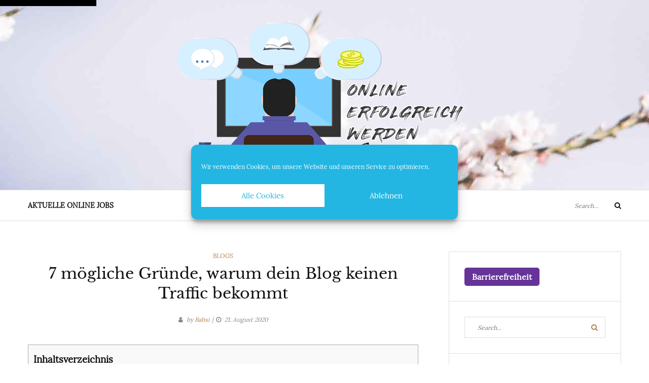

--- FILE ---
content_type: text/html; charset=UTF-8
request_url: https://www.online-erfolgreich.info/blog-keinen-traffic/
body_size: 19616
content:
<!DOCTYPE html>
<html class="no-js" lang="de">
<head>
	<meta charset="UTF-8">
	<meta name="viewport" content="width=device-width, initial-scale=1">
	<link rel="profile" href="https://gmpg.org/xfn/11">
	<meta name='robots' content='index, follow, max-image-preview:large, max-snippet:-1, max-video-preview:-1' />

	<!-- This site is optimized with the Yoast SEO plugin v24.5 - https://yoast.com/wordpress/plugins/seo/ -->
	<title>7 mögliche Gründe, warum dein Blog keinen Traffic bekommt &#187; Online erfolgreich werden</title>
	<meta name="description" content="Hat dein Blog keinen Traffic, fehlt dir die Einnahmequelle. Hier findest du 7 mögliche Gründe, warum dir die Besucher ausbleiben könnten." />
	<link rel="canonical" href="https://www.online-erfolgreich.info/blog-keinen-traffic/" />
	<meta property="og:locale" content="de_DE" />
	<meta property="og:type" content="article" />
	<meta property="og:title" content="7 mögliche Gründe, warum dein Blog keinen Traffic bekommt &#187; Online erfolgreich werden" />
	<meta property="og:description" content="Hat dein Blog keinen Traffic, fehlt dir die Einnahmequelle. Hier findest du 7 mögliche Gründe, warum dir die Besucher ausbleiben könnten." />
	<meta property="og:url" content="https://www.online-erfolgreich.info/blog-keinen-traffic/" />
	<meta property="og:site_name" content="Online erfolgreich werden" />
	<meta property="article:publisher" content="https://www.facebook.com/bloggerratgeber" />
	<meta property="article:published_time" content="2020-08-21T12:00:35+00:00" />
	<meta property="article:modified_time" content="2024-06-21T06:58:30+00:00" />
	<meta property="og:image" content="https://www.online-erfolgreich.info/wp-content/uploads/2020/08/Blog-kein-Traffic.jpg" />
	<meta property="og:image:width" content="780" />
	<meta property="og:image:height" content="520" />
	<meta property="og:image:type" content="image/jpeg" />
	<meta name="author" content="Babsi" />
	<meta name="twitter:card" content="summary_large_image" />
	<meta name="twitter:creator" content="@decentdaydream" />
	<meta name="twitter:site" content="@decentdaydream" />
	<meta name="twitter:label1" content="Verfasst von" />
	<meta name="twitter:data1" content="Babsi" />
	<meta name="twitter:label2" content="Geschätzte Lesezeit" />
	<meta name="twitter:data2" content="6 Minuten" />
	<script type="application/ld+json" class="yoast-schema-graph">{"@context":"https://schema.org","@graph":[{"@type":"Article","@id":"https://www.online-erfolgreich.info/blog-keinen-traffic/#article","isPartOf":{"@id":"https://www.online-erfolgreich.info/blog-keinen-traffic/"},"author":{"name":"Babsi","@id":"https://www.online-erfolgreich.info/#/schema/person/bdcf013ffd2e31fa810ab56454ed2318"},"headline":"7 mögliche Gründe, warum dein Blog keinen Traffic bekommt","datePublished":"2020-08-21T12:00:35+00:00","dateModified":"2024-06-21T06:58:30+00:00","mainEntityOfPage":{"@id":"https://www.online-erfolgreich.info/blog-keinen-traffic/"},"wordCount":1014,"publisher":{"@id":"https://www.online-erfolgreich.info/#organization"},"image":{"@id":"https://www.online-erfolgreich.info/blog-keinen-traffic/#primaryimage"},"thumbnailUrl":"https://www.online-erfolgreich.info/wp-content/uploads/2020/08/Blog-kein-Traffic.jpg","articleSection":["Blogs"],"inLanguage":"de"},{"@type":"WebPage","@id":"https://www.online-erfolgreich.info/blog-keinen-traffic/","url":"https://www.online-erfolgreich.info/blog-keinen-traffic/","name":"7 mögliche Gründe, warum dein Blog keinen Traffic bekommt &#187; Online erfolgreich werden","isPartOf":{"@id":"https://www.online-erfolgreich.info/#website"},"primaryImageOfPage":{"@id":"https://www.online-erfolgreich.info/blog-keinen-traffic/#primaryimage"},"image":{"@id":"https://www.online-erfolgreich.info/blog-keinen-traffic/#primaryimage"},"thumbnailUrl":"https://www.online-erfolgreich.info/wp-content/uploads/2020/08/Blog-kein-Traffic.jpg","datePublished":"2020-08-21T12:00:35+00:00","dateModified":"2024-06-21T06:58:30+00:00","description":"Hat dein Blog keinen Traffic, fehlt dir die Einnahmequelle. Hier findest du 7 mögliche Gründe, warum dir die Besucher ausbleiben könnten.","breadcrumb":{"@id":"https://www.online-erfolgreich.info/blog-keinen-traffic/#breadcrumb"},"inLanguage":"de","potentialAction":[{"@type":"ReadAction","target":["https://www.online-erfolgreich.info/blog-keinen-traffic/"]}]},{"@type":"ImageObject","inLanguage":"de","@id":"https://www.online-erfolgreich.info/blog-keinen-traffic/#primaryimage","url":"https://www.online-erfolgreich.info/wp-content/uploads/2020/08/Blog-kein-Traffic.jpg","contentUrl":"https://www.online-erfolgreich.info/wp-content/uploads/2020/08/Blog-kein-Traffic.jpg","width":780,"height":520,"caption":"Blog-kein-Traffic"},{"@type":"BreadcrumbList","@id":"https://www.online-erfolgreich.info/blog-keinen-traffic/#breadcrumb","itemListElement":[{"@type":"ListItem","position":1,"name":"Startseite","item":"https://www.online-erfolgreich.info/"},{"@type":"ListItem","position":2,"name":"7 mögliche Gründe, warum dein Blog keinen Traffic bekommt"}]},{"@type":"WebSite","@id":"https://www.online-erfolgreich.info/#website","url":"https://www.online-erfolgreich.info/","name":"Online erfolgreich werden","description":"Online Geld verdienen - als Nebenjob und Vollzeit von zu Hause aus!","publisher":{"@id":"https://www.online-erfolgreich.info/#organization"},"potentialAction":[{"@type":"SearchAction","target":{"@type":"EntryPoint","urlTemplate":"https://www.online-erfolgreich.info/?s={search_term_string}"},"query-input":{"@type":"PropertyValueSpecification","valueRequired":true,"valueName":"search_term_string"}}],"inLanguage":"de"},{"@type":"Organization","@id":"https://www.online-erfolgreich.info/#organization","name":"Online erfolgreich werden","url":"https://www.online-erfolgreich.info/","logo":{"@type":"ImageObject","inLanguage":"de","@id":"https://www.online-erfolgreich.info/#/schema/logo/image/","url":"https://www.online-erfolgreich.info/wp-content/uploads/2023/07/Logo-neu-1.png","contentUrl":"https://www.online-erfolgreich.info/wp-content/uploads/2023/07/Logo-neu-1.png","width":600,"height":375,"caption":"Online erfolgreich werden"},"image":{"@id":"https://www.online-erfolgreich.info/#/schema/logo/image/"},"sameAs":["https://www.facebook.com/bloggerratgeber","https://x.com/decentdaydream"]},{"@type":"Person","@id":"https://www.online-erfolgreich.info/#/schema/person/bdcf013ffd2e31fa810ab56454ed2318","name":"Babsi","url":"https://www.online-erfolgreich.info/author/babsi/"}]}</script>
	<!-- / Yoast SEO plugin. -->


<link rel='dns-prefetch' href='//maxcdn.bootstrapcdn.com' />
<link rel="alternate" type="application/rss+xml" title="Online erfolgreich werden &raquo; Feed" href="https://www.online-erfolgreich.info/feed/" />
<link rel="alternate" type="application/rss+xml" title="Online erfolgreich werden &raquo; Kommentar-Feed" href="https://www.online-erfolgreich.info/comments/feed/" />
<link rel="alternate" type="application/rss+xml" title="Online erfolgreich werden &raquo; 7 mögliche Gründe, warum dein Blog keinen Traffic bekommt-Kommentar-Feed" href="https://www.online-erfolgreich.info/blog-keinen-traffic/feed/" />
<script type="text/javascript">
/* <![CDATA[ */
window._wpemojiSettings = {"baseUrl":"https:\/\/s.w.org\/images\/core\/emoji\/15.0.3\/72x72\/","ext":".png","svgUrl":"https:\/\/s.w.org\/images\/core\/emoji\/15.0.3\/svg\/","svgExt":".svg","source":{"concatemoji":"https:\/\/www.online-erfolgreich.info\/wp-includes\/js\/wp-emoji-release.min.js?ver=6.5.7"}};
/*! This file is auto-generated */
!function(i,n){var o,s,e;function c(e){try{var t={supportTests:e,timestamp:(new Date).valueOf()};sessionStorage.setItem(o,JSON.stringify(t))}catch(e){}}function p(e,t,n){e.clearRect(0,0,e.canvas.width,e.canvas.height),e.fillText(t,0,0);var t=new Uint32Array(e.getImageData(0,0,e.canvas.width,e.canvas.height).data),r=(e.clearRect(0,0,e.canvas.width,e.canvas.height),e.fillText(n,0,0),new Uint32Array(e.getImageData(0,0,e.canvas.width,e.canvas.height).data));return t.every(function(e,t){return e===r[t]})}function u(e,t,n){switch(t){case"flag":return n(e,"\ud83c\udff3\ufe0f\u200d\u26a7\ufe0f","\ud83c\udff3\ufe0f\u200b\u26a7\ufe0f")?!1:!n(e,"\ud83c\uddfa\ud83c\uddf3","\ud83c\uddfa\u200b\ud83c\uddf3")&&!n(e,"\ud83c\udff4\udb40\udc67\udb40\udc62\udb40\udc65\udb40\udc6e\udb40\udc67\udb40\udc7f","\ud83c\udff4\u200b\udb40\udc67\u200b\udb40\udc62\u200b\udb40\udc65\u200b\udb40\udc6e\u200b\udb40\udc67\u200b\udb40\udc7f");case"emoji":return!n(e,"\ud83d\udc26\u200d\u2b1b","\ud83d\udc26\u200b\u2b1b")}return!1}function f(e,t,n){var r="undefined"!=typeof WorkerGlobalScope&&self instanceof WorkerGlobalScope?new OffscreenCanvas(300,150):i.createElement("canvas"),a=r.getContext("2d",{willReadFrequently:!0}),o=(a.textBaseline="top",a.font="600 32px Arial",{});return e.forEach(function(e){o[e]=t(a,e,n)}),o}function t(e){var t=i.createElement("script");t.src=e,t.defer=!0,i.head.appendChild(t)}"undefined"!=typeof Promise&&(o="wpEmojiSettingsSupports",s=["flag","emoji"],n.supports={everything:!0,everythingExceptFlag:!0},e=new Promise(function(e){i.addEventListener("DOMContentLoaded",e,{once:!0})}),new Promise(function(t){var n=function(){try{var e=JSON.parse(sessionStorage.getItem(o));if("object"==typeof e&&"number"==typeof e.timestamp&&(new Date).valueOf()<e.timestamp+604800&&"object"==typeof e.supportTests)return e.supportTests}catch(e){}return null}();if(!n){if("undefined"!=typeof Worker&&"undefined"!=typeof OffscreenCanvas&&"undefined"!=typeof URL&&URL.createObjectURL&&"undefined"!=typeof Blob)try{var e="postMessage("+f.toString()+"("+[JSON.stringify(s),u.toString(),p.toString()].join(",")+"));",r=new Blob([e],{type:"text/javascript"}),a=new Worker(URL.createObjectURL(r),{name:"wpTestEmojiSupports"});return void(a.onmessage=function(e){c(n=e.data),a.terminate(),t(n)})}catch(e){}c(n=f(s,u,p))}t(n)}).then(function(e){for(var t in e)n.supports[t]=e[t],n.supports.everything=n.supports.everything&&n.supports[t],"flag"!==t&&(n.supports.everythingExceptFlag=n.supports.everythingExceptFlag&&n.supports[t]);n.supports.everythingExceptFlag=n.supports.everythingExceptFlag&&!n.supports.flag,n.DOMReady=!1,n.readyCallback=function(){n.DOMReady=!0}}).then(function(){return e}).then(function(){var e;n.supports.everything||(n.readyCallback(),(e=n.source||{}).concatemoji?t(e.concatemoji):e.wpemoji&&e.twemoji&&(t(e.twemoji),t(e.wpemoji)))}))}((window,document),window._wpemojiSettings);
/* ]]> */
</script>
<style id='wp-emoji-styles-inline-css' type='text/css'>

	img.wp-smiley, img.emoji {
		display: inline !important;
		border: none !important;
		box-shadow: none !important;
		height: 1em !important;
		width: 1em !important;
		margin: 0 0.07em !important;
		vertical-align: -0.1em !important;
		background: none !important;
		padding: 0 !important;
	}
</style>
<link rel='stylesheet' id='wp-block-library-css' href='https://www.online-erfolgreich.info/wp-includes/css/dist/block-library/style.min.css?ver=6.5.7' type='text/css' media='all' />
<style id='classic-theme-styles-inline-css' type='text/css'>
/*! This file is auto-generated */
.wp-block-button__link{color:#fff;background-color:#32373c;border-radius:9999px;box-shadow:none;text-decoration:none;padding:calc(.667em + 2px) calc(1.333em + 2px);font-size:1.125em}.wp-block-file__button{background:#32373c;color:#fff;text-decoration:none}
</style>
<style id='global-styles-inline-css' type='text/css'>
body{--wp--preset--color--black: #000000;--wp--preset--color--cyan-bluish-gray: #abb8c3;--wp--preset--color--white: #ffffff;--wp--preset--color--pale-pink: #f78da7;--wp--preset--color--vivid-red: #cf2e2e;--wp--preset--color--luminous-vivid-orange: #ff6900;--wp--preset--color--luminous-vivid-amber: #fcb900;--wp--preset--color--light-green-cyan: #7bdcb5;--wp--preset--color--vivid-green-cyan: #00d084;--wp--preset--color--pale-cyan-blue: #8ed1fc;--wp--preset--color--vivid-cyan-blue: #0693e3;--wp--preset--color--vivid-purple: #9b51e0;--wp--preset--gradient--vivid-cyan-blue-to-vivid-purple: linear-gradient(135deg,rgba(6,147,227,1) 0%,rgb(155,81,224) 100%);--wp--preset--gradient--light-green-cyan-to-vivid-green-cyan: linear-gradient(135deg,rgb(122,220,180) 0%,rgb(0,208,130) 100%);--wp--preset--gradient--luminous-vivid-amber-to-luminous-vivid-orange: linear-gradient(135deg,rgba(252,185,0,1) 0%,rgba(255,105,0,1) 100%);--wp--preset--gradient--luminous-vivid-orange-to-vivid-red: linear-gradient(135deg,rgba(255,105,0,1) 0%,rgb(207,46,46) 100%);--wp--preset--gradient--very-light-gray-to-cyan-bluish-gray: linear-gradient(135deg,rgb(238,238,238) 0%,rgb(169,184,195) 100%);--wp--preset--gradient--cool-to-warm-spectrum: linear-gradient(135deg,rgb(74,234,220) 0%,rgb(151,120,209) 20%,rgb(207,42,186) 40%,rgb(238,44,130) 60%,rgb(251,105,98) 80%,rgb(254,248,76) 100%);--wp--preset--gradient--blush-light-purple: linear-gradient(135deg,rgb(255,206,236) 0%,rgb(152,150,240) 100%);--wp--preset--gradient--blush-bordeaux: linear-gradient(135deg,rgb(254,205,165) 0%,rgb(254,45,45) 50%,rgb(107,0,62) 100%);--wp--preset--gradient--luminous-dusk: linear-gradient(135deg,rgb(255,203,112) 0%,rgb(199,81,192) 50%,rgb(65,88,208) 100%);--wp--preset--gradient--pale-ocean: linear-gradient(135deg,rgb(255,245,203) 0%,rgb(182,227,212) 50%,rgb(51,167,181) 100%);--wp--preset--gradient--electric-grass: linear-gradient(135deg,rgb(202,248,128) 0%,rgb(113,206,126) 100%);--wp--preset--gradient--midnight: linear-gradient(135deg,rgb(2,3,129) 0%,rgb(40,116,252) 100%);--wp--preset--font-size--small: 13px;--wp--preset--font-size--medium: 20px;--wp--preset--font-size--large: 36px;--wp--preset--font-size--x-large: 42px;--wp--preset--spacing--20: 0.44rem;--wp--preset--spacing--30: 0.67rem;--wp--preset--spacing--40: 1rem;--wp--preset--spacing--50: 1.5rem;--wp--preset--spacing--60: 2.25rem;--wp--preset--spacing--70: 3.38rem;--wp--preset--spacing--80: 5.06rem;--wp--preset--shadow--natural: 6px 6px 9px rgba(0, 0, 0, 0.2);--wp--preset--shadow--deep: 12px 12px 50px rgba(0, 0, 0, 0.4);--wp--preset--shadow--sharp: 6px 6px 0px rgba(0, 0, 0, 0.2);--wp--preset--shadow--outlined: 6px 6px 0px -3px rgba(255, 255, 255, 1), 6px 6px rgba(0, 0, 0, 1);--wp--preset--shadow--crisp: 6px 6px 0px rgba(0, 0, 0, 1);}:where(.is-layout-flex){gap: 0.5em;}:where(.is-layout-grid){gap: 0.5em;}body .is-layout-flex{display: flex;}body .is-layout-flex{flex-wrap: wrap;align-items: center;}body .is-layout-flex > *{margin: 0;}body .is-layout-grid{display: grid;}body .is-layout-grid > *{margin: 0;}:where(.wp-block-columns.is-layout-flex){gap: 2em;}:where(.wp-block-columns.is-layout-grid){gap: 2em;}:where(.wp-block-post-template.is-layout-flex){gap: 1.25em;}:where(.wp-block-post-template.is-layout-grid){gap: 1.25em;}.has-black-color{color: var(--wp--preset--color--black) !important;}.has-cyan-bluish-gray-color{color: var(--wp--preset--color--cyan-bluish-gray) !important;}.has-white-color{color: var(--wp--preset--color--white) !important;}.has-pale-pink-color{color: var(--wp--preset--color--pale-pink) !important;}.has-vivid-red-color{color: var(--wp--preset--color--vivid-red) !important;}.has-luminous-vivid-orange-color{color: var(--wp--preset--color--luminous-vivid-orange) !important;}.has-luminous-vivid-amber-color{color: var(--wp--preset--color--luminous-vivid-amber) !important;}.has-light-green-cyan-color{color: var(--wp--preset--color--light-green-cyan) !important;}.has-vivid-green-cyan-color{color: var(--wp--preset--color--vivid-green-cyan) !important;}.has-pale-cyan-blue-color{color: var(--wp--preset--color--pale-cyan-blue) !important;}.has-vivid-cyan-blue-color{color: var(--wp--preset--color--vivid-cyan-blue) !important;}.has-vivid-purple-color{color: var(--wp--preset--color--vivid-purple) !important;}.has-black-background-color{background-color: var(--wp--preset--color--black) !important;}.has-cyan-bluish-gray-background-color{background-color: var(--wp--preset--color--cyan-bluish-gray) !important;}.has-white-background-color{background-color: var(--wp--preset--color--white) !important;}.has-pale-pink-background-color{background-color: var(--wp--preset--color--pale-pink) !important;}.has-vivid-red-background-color{background-color: var(--wp--preset--color--vivid-red) !important;}.has-luminous-vivid-orange-background-color{background-color: var(--wp--preset--color--luminous-vivid-orange) !important;}.has-luminous-vivid-amber-background-color{background-color: var(--wp--preset--color--luminous-vivid-amber) !important;}.has-light-green-cyan-background-color{background-color: var(--wp--preset--color--light-green-cyan) !important;}.has-vivid-green-cyan-background-color{background-color: var(--wp--preset--color--vivid-green-cyan) !important;}.has-pale-cyan-blue-background-color{background-color: var(--wp--preset--color--pale-cyan-blue) !important;}.has-vivid-cyan-blue-background-color{background-color: var(--wp--preset--color--vivid-cyan-blue) !important;}.has-vivid-purple-background-color{background-color: var(--wp--preset--color--vivid-purple) !important;}.has-black-border-color{border-color: var(--wp--preset--color--black) !important;}.has-cyan-bluish-gray-border-color{border-color: var(--wp--preset--color--cyan-bluish-gray) !important;}.has-white-border-color{border-color: var(--wp--preset--color--white) !important;}.has-pale-pink-border-color{border-color: var(--wp--preset--color--pale-pink) !important;}.has-vivid-red-border-color{border-color: var(--wp--preset--color--vivid-red) !important;}.has-luminous-vivid-orange-border-color{border-color: var(--wp--preset--color--luminous-vivid-orange) !important;}.has-luminous-vivid-amber-border-color{border-color: var(--wp--preset--color--luminous-vivid-amber) !important;}.has-light-green-cyan-border-color{border-color: var(--wp--preset--color--light-green-cyan) !important;}.has-vivid-green-cyan-border-color{border-color: var(--wp--preset--color--vivid-green-cyan) !important;}.has-pale-cyan-blue-border-color{border-color: var(--wp--preset--color--pale-cyan-blue) !important;}.has-vivid-cyan-blue-border-color{border-color: var(--wp--preset--color--vivid-cyan-blue) !important;}.has-vivid-purple-border-color{border-color: var(--wp--preset--color--vivid-purple) !important;}.has-vivid-cyan-blue-to-vivid-purple-gradient-background{background: var(--wp--preset--gradient--vivid-cyan-blue-to-vivid-purple) !important;}.has-light-green-cyan-to-vivid-green-cyan-gradient-background{background: var(--wp--preset--gradient--light-green-cyan-to-vivid-green-cyan) !important;}.has-luminous-vivid-amber-to-luminous-vivid-orange-gradient-background{background: var(--wp--preset--gradient--luminous-vivid-amber-to-luminous-vivid-orange) !important;}.has-luminous-vivid-orange-to-vivid-red-gradient-background{background: var(--wp--preset--gradient--luminous-vivid-orange-to-vivid-red) !important;}.has-very-light-gray-to-cyan-bluish-gray-gradient-background{background: var(--wp--preset--gradient--very-light-gray-to-cyan-bluish-gray) !important;}.has-cool-to-warm-spectrum-gradient-background{background: var(--wp--preset--gradient--cool-to-warm-spectrum) !important;}.has-blush-light-purple-gradient-background{background: var(--wp--preset--gradient--blush-light-purple) !important;}.has-blush-bordeaux-gradient-background{background: var(--wp--preset--gradient--blush-bordeaux) !important;}.has-luminous-dusk-gradient-background{background: var(--wp--preset--gradient--luminous-dusk) !important;}.has-pale-ocean-gradient-background{background: var(--wp--preset--gradient--pale-ocean) !important;}.has-electric-grass-gradient-background{background: var(--wp--preset--gradient--electric-grass) !important;}.has-midnight-gradient-background{background: var(--wp--preset--gradient--midnight) !important;}.has-small-font-size{font-size: var(--wp--preset--font-size--small) !important;}.has-medium-font-size{font-size: var(--wp--preset--font-size--medium) !important;}.has-large-font-size{font-size: var(--wp--preset--font-size--large) !important;}.has-x-large-font-size{font-size: var(--wp--preset--font-size--x-large) !important;}
.wp-block-navigation a:where(:not(.wp-element-button)){color: inherit;}
:where(.wp-block-post-template.is-layout-flex){gap: 1.25em;}:where(.wp-block-post-template.is-layout-grid){gap: 1.25em;}
:where(.wp-block-columns.is-layout-flex){gap: 2em;}:where(.wp-block-columns.is-layout-grid){gap: 2em;}
.wp-block-pullquote{font-size: 1.5em;line-height: 1.6;}
</style>
<link rel='stylesheet' id='simple-alert-boxes-css' href='https://www.online-erfolgreich.info/wp-content/plugins/simple-alert-boxes/css/simple-alert-boxes.css?ver=1.4' type='text/css' media='all' />
<link rel='stylesheet' id='sab-fontawesome-css' href='//maxcdn.bootstrapcdn.com/font-awesome/4.7.0/css/font-awesome.min.css?ver=4.7.0' type='text/css' media='all' />
<link rel='stylesheet' id='toc-screen-css' href='https://www.online-erfolgreich.info/wp-content/plugins/table-of-contents-plus/screen.min.css?ver=2411.1' type='text/css' media='all' />
<style id='toc-screen-inline-css' type='text/css'>
div#toc_container {width: 100%;}
</style>
<link rel='stylesheet' id='wp-job-manager-job-listings-css' href='https://www.online-erfolgreich.info/wp-content/plugins/wp-job-manager/assets/dist/css/job-listings.css?ver=598383a28ac5f9f156e4' type='text/css' media='all' />
<link rel='stylesheet' id='cmplz-general-css' href='https://www.online-erfolgreich.info/wp-content/plugins/complianz-gdpr/assets/css/cookieblocker.min.css?ver=1747286799' type='text/css' media='all' />
<link rel='stylesheet' id='font-awesome-css' href='https://www.online-erfolgreich.info/wp-content/themes/yosemite-lite/css/font-awesome.css?ver=4.5.0' type='text/css' media='all' />
<link rel='stylesheet' id='yosemite-style-css' href='https://www.online-erfolgreich.info/wp-content/themes/yosemite-lite/style.css?ver=6.5.7' type='text/css' media='all' />
<link rel='stylesheet' id='tablepress-default-css' href='https://www.online-erfolgreich.info/wp-content/plugins/tablepress/css/build/default.css?ver=3.1.2' type='text/css' media='all' />
<link rel='stylesheet' id='aawp-css' href='https://www.online-erfolgreich.info/wp-content/plugins/aawp/assets/dist/css/main.css?ver=3.18.2' type='text/css' media='all' />
<link rel='stylesheet' id='lgc-unsemantic-grid-responsive-tablet-css' href='https://www.online-erfolgreich.info/wp-content/plugins/lightweight-grid-columns/css/unsemantic-grid-responsive-tablet.css?ver=1.0' type='text/css' media='all' />
<link rel='stylesheet' id='wpgdprc-front-css-css' href='https://www.online-erfolgreich.info/wp-content/plugins/wp-gdpr-compliance/Assets/css/front.css?ver=1706626425' type='text/css' media='all' />
<style id='wpgdprc-front-css-inline-css' type='text/css'>
:root{--wp-gdpr--bar--background-color: #000000;--wp-gdpr--bar--color: #ffffff;--wp-gdpr--button--background-color: #000000;--wp-gdpr--button--background-color--darken: #000000;--wp-gdpr--button--color: #ffffff;}
</style>
<script type="text/javascript" src="https://www.online-erfolgreich.info/wp-includes/js/jquery/jquery.min.js?ver=3.7.1" id="jquery-core-js"></script>
<script type="text/javascript" src="https://www.online-erfolgreich.info/wp-includes/js/jquery/jquery-migrate.min.js?ver=3.4.1" id="jquery-migrate-js"></script>
<script type="text/javascript" id="wpgdprc-front-js-js-extra">
/* <![CDATA[ */
var wpgdprcFront = {"ajaxUrl":"https:\/\/www.online-erfolgreich.info\/wp-admin\/admin-ajax.php","ajaxNonce":"f9a5c2c398","ajaxArg":"security","pluginPrefix":"wpgdprc","blogId":"1","isMultiSite":"","locale":"de_DE","showSignUpModal":"","showFormModal":"","cookieName":"wpgdprc-consent","consentVersion":"","path":"\/","prefix":"wpgdprc"};
/* ]]> */
</script>
<script type="text/javascript" src="https://www.online-erfolgreich.info/wp-content/plugins/wp-gdpr-compliance/Assets/js/front.min.js?ver=1706626425" id="wpgdprc-front-js-js"></script>
<link rel="https://api.w.org/" href="https://www.online-erfolgreich.info/wp-json/" /><link rel="alternate" type="application/json" href="https://www.online-erfolgreich.info/wp-json/wp/v2/posts/2406" /><link rel="EditURI" type="application/rsd+xml" title="RSD" href="https://www.online-erfolgreich.info/xmlrpc.php?rsd" />
<meta name="generator" content="WordPress 6.5.7" />
<link rel='shortlink' href='https://www.online-erfolgreich.info/?p=2406' />
<link rel="alternate" type="application/json+oembed" href="https://www.online-erfolgreich.info/wp-json/oembed/1.0/embed?url=https%3A%2F%2Fwww.online-erfolgreich.info%2Fblog-keinen-traffic%2F" />
<link rel="alternate" type="text/xml+oembed" href="https://www.online-erfolgreich.info/wp-json/oembed/1.0/embed?url=https%3A%2F%2Fwww.online-erfolgreich.info%2Fblog-keinen-traffic%2F&#038;format=xml" />
<style type="text/css">.aawp .aawp-tb__row--highlight{background-color:#256aaf;}.aawp .aawp-tb__row--highlight{color:#fff;}.aawp .aawp-tb__row--highlight a{color:#fff;}</style><style>
    a:focus, button:focus, input:focus {
        outline: 3px solid #FFD700 !important;
        outline-offset: 2px;
    }
    .skip-link {
        position: absolute;
        top: -40px;
        left: 0;
        background: #000;
        color: #fff;
        padding: 8px;
        z-index: 1000;
    }
    .skip-link:focus {
        top: 0;
    }
    #accessibility-toolbar {
        position: fixed;
        bottom: 10px;
        left: 10px;
        background: #222;
        color: #fff;
        padding: 12px;
        border-radius: 8px;
        z-index: 9999;
        font-size: 18px;
        display: none;
        font-weight: bold;
    }
    #accessibility-toolbar button {
        margin: 4px;
        padding: 8px 12px;
        font-size: 16px;
        background: #663399;
        color: #fff;
        border: none;
        border-radius: 4px;
        cursor: pointer;
        font-weight: bold;
    }

    .highlight-links a,
    .highlight-links a *,
    .highlight-links .post-thumbnail,
    .highlight-links .wp-post-image {
        background: yellow !important;
        color: black !important;
        outline: none !important;
        box-shadow: 0 0 0 3px yellow !important;
    }

    #barrierefrei-trigger {
        font-size: 16px !important;
        font-weight: bold !important;
    }
    </style>
    <a href="#main-content" class="skip-link">Zum Inhalt springen</a>		<!--[if lt IE 9]>
			<link rel="stylesheet" href="https://www.online-erfolgreich.info/wp-content/plugins/lightweight-grid-columns/css/ie.min.css" />
		<![endif]-->
				<style>.cmplz-hidden {
					display: none !important;
				}</style><link rel="pingback" href="https://www.online-erfolgreich.info/xmlrpc.php">	<script>document.documentElement.className = document.documentElement.className.replace( 'no-js', 'js' );</script>
			<style type="text/css">
					.site-title,
			.site-description {
				position: absolute;
				clip: rect(1px, 1px, 1px, 1px);
			}
				</style>
		<link rel="icon" href="https://www.online-erfolgreich.info/wp-content/uploads/2017/08/cropped-favicon-32x32.png" sizes="32x32" />
<link rel="icon" href="https://www.online-erfolgreich.info/wp-content/uploads/2017/08/cropped-favicon-192x192.png" sizes="192x192" />
<link rel="apple-touch-icon" href="https://www.online-erfolgreich.info/wp-content/uploads/2017/08/cropped-favicon-180x180.png" />
<meta name="msapplication-TileImage" content="https://www.online-erfolgreich.info/wp-content/uploads/2017/08/cropped-favicon-270x270.png" />
		<style type="text/css" id="wp-custom-css">
			
body, p, .textwidget li{
	text-align: left !important;
	font-size: 14pt;
}


.site-header{
	background-image: url("https://www.online-erfolgreich.info/wp-content/uploads/2023/07/tree-1209147.jpg");
}

.site-branding.container{
margin-top: 0;
margin-bottom: 0;
}		</style>
		</head>

<body data-rsssl=1 data-cmplz=1 class="post-template-default single single-post postid-2406 single-format-standard wp-custom-logo aawp-custom yosemite-lite">
<div id="page" class="site">
	<span
		class="page-overlay"
		role="button"
		tabindex="-1"
			></span>
	<a class="skip-link screen-reader-text" href="#content">Skip to content</a>

	<header id="masthead" class="site-header" role="banner">
		<div class="site-branding container">
							<a href="https://www.online-erfolgreich.info/" class="custom-logo-link" rel="home"><img width="600" height="375" src="https://www.online-erfolgreich.info/wp-content/uploads/2023/07/Logo-neu-1.png" class="custom-logo" alt="Online erfolgreich werden" decoding="async" fetchpriority="high" srcset="https://www.online-erfolgreich.info/wp-content/uploads/2023/07/Logo-neu-1.png 600w, https://www.online-erfolgreich.info/wp-content/uploads/2023/07/Logo-neu-1-300x188.png 300w, https://www.online-erfolgreich.info/wp-content/uploads/2023/07/Logo-neu-1-20x13.png 20w" sizes="(max-width: 600px) 100vw, 600px" /></a>										<p class="site-title"><a href="https://www.online-erfolgreich.info/" rel="home">Online erfolgreich werden</a></p>
								<p class="site-description">Online Geld verdienen &#8211; als Nebenjob und Vollzeit von zu Hause aus!</p>
						</div><!-- .logo -->

		<div class="header-content">
			<div class="header-content__container container">
				<nav id="site-navigation" class="main-navigation" role="navigation">
					<button
						class="menu-toggle" aria-controls="primary-menu" aria-expanded="false"
											>Menu</button>
					<div class="menu-top-menu-container"><ul id="primary-menu" class="menu"><li id="menu-item-4222" class="menu-item menu-item-type-post_type menu-item-object-page menu-item-4222"><a href="https://www.online-erfolgreich.info/aktuelle-online-jobs/">Aktuelle Online Jobs</a></li>
</ul></div>				</nav><!-- #site-navigation -->

				
				<!-- .header-search -->
				
<form role="search" method="get" class="search-form" action="https://www.online-erfolgreich.info/">
	<label>
		<span class="screen-reader-text">Search for:</span>
		<input type="search" class="search-field" placeholder="Search..." value="" name="s">
	</label>
	<button type="submit" class="search-submit">
		<i class="fa fa-search"></i>
		<span class="screen-reader-text">Search</span>
	</button>
</form>

			</div>
		</div><!-- .header-content -->

	</header><!-- #masthead -->
	
	<div id="content" class="site-content container">

		
		<script async src="https://pagead2.googlesyndication.com/pagead/js/adsbygoogle.js?client=ca-pub-4571862085838267"
     crossorigin="anonymous"></script>
	<div id="primary" class="content-area">
		<main id="main" class="site-main" role="main">

		
<article id="post-2406" class="post-2406 post type-post status-publish format-standard has-post-thumbnail hentry category-blogs yosemite-has-thumbnail">

	<header class="entry-header">

		<div class="entry-meta">
			<span class="cat-links"><span class="screen-reader-text">Categories </span><a href="https://www.online-erfolgreich.info/category/online-geld-verdienen/blogs/" rel="category tag">Blogs</a></span>		</div><!-- .entry-meta -->
		<h1 class="entry-title">7 mögliche Gründe, warum dein Blog keinen Traffic bekommt</h1>		<div class="entry-meta">
			<span class="by-author"><i class="fa fa-user"></i>by <a class="url fn n" href="https://www.online-erfolgreich.info/author/babsi/" rel="bookmark">Babsi</a></span><span class="posted-on"><i class="fa fa-clock-o"></i><a href="https://www.online-erfolgreich.info/blog-keinen-traffic/" rel="bookmark"><time class="entry-date published" datetime="2020-08-21T13:00:35+01:00">21. August 2020</time><time class="updated" datetime="2024-06-21T07:58:30+01:00">21. Juni 2024</time></a></span>
		</div>
	</header><!-- .entry-header -->

	<div class="entry-content">
		<div id="toc_container" class="no_bullets"><p class="toc_title">Inhaltsverzeichnis</p><ul class="toc_list"><li><a href="#1_Dein_Content_ist_nicht_suchmaschinenoptimiert">1. Dein Content ist nicht suchmaschinenoptimiert</a></li><li><a href="#2_Du_promotest_deinen_Content_nicht_genug">2. Du promotest deinen Content nicht genug</a></li><li><a href="#3_Mit_anderen_Bloggern_interagierst_du_zu_wenig">3. Mit anderen Bloggern interagierst du zu wenig</a></li><li><a href="#4_Dir_wurde_die_Macht_von_Social_Media_noch_nicht_zuteil">4. Dir wurde die Macht von Social Media noch nicht zuteil</a></li><li><a href="#5_Die_Ueberschriften_sind_nicht_ansprechend_genug">5. Die &Uuml;berschriften sind nicht ansprechend genug</a></li><li><a href="#6_Deine_Kunden_interessieren_sich_nicht_fuer_deinen_Content">6. Deine Kunden interessieren sich nicht f&uuml;r deinen Content</a></li><li><a href="#7_Die_Seite_ist_technisch_nicht_optimiert">7. Die Seite ist technisch nicht optimiert</a></li></ul></div>
<p>Ach, es gibt doch nichts &auml;rgerlicheres als fehlender <a class="glossaryLink"  aria-describedby="tt"  data-cmtooltip="&lt;div class=glossaryItemBody&gt;Besucher deiner Website&lt;/div&gt;"  href="https://www.online-erfolgreich.info/lexikon/traffic/"  data-gt-translate-attributes='[{"attribute":"data-cmtooltip", "format":"html"}]'  tabindex='0' role='link'>Traffic</a>. Man investiert so viele Stunden in Keywordrecherche und Texterstellung und dann bleiben einfach die Besucher aus. Ohne die gibt&rsquo;s aber keinen Umsatz und was das zur Folge hat, wei&szlig;t du selbst nat&uuml;rlich am besten.</p>
<p>Hier erf&auml;hrst du nun m&ouml;gliche Gr&uuml;nde, warum das so sein k&ouml;nnte und was f&uuml;r Optionen dir gegeben sind, um das aus der Welt zu schaffen.</p>
<p><img decoding="async" class="alignnone size-full wp-image-2407" src="https://www.online-erfolgreich.info/wp-content/uploads/2020/08/Blog-kein-Traffic.jpg" alt="Blog-kein-Traffic" width="780" height="520" srcset="https://www.online-erfolgreich.info/wp-content/uploads/2020/08/Blog-kein-Traffic.jpg 780w, https://www.online-erfolgreich.info/wp-content/uploads/2020/08/Blog-kein-Traffic-600x400.jpg 600w, https://www.online-erfolgreich.info/wp-content/uploads/2020/08/Blog-kein-Traffic-300x200.jpg 300w, https://www.online-erfolgreich.info/wp-content/uploads/2020/08/Blog-kein-Traffic-768x512.jpg 768w, https://www.online-erfolgreich.info/wp-content/uploads/2020/08/Blog-kein-Traffic-770x513.jpg 770w, https://www.online-erfolgreich.info/wp-content/uploads/2020/08/Blog-kein-Traffic-370x247.jpg 370w, https://www.online-erfolgreich.info/wp-content/uploads/2020/08/Blog-kein-Traffic-20x13.jpg 20w" sizes="(max-width: 780px) 100vw, 780px"/></p>
<h2><span id="1_Dein_Content_ist_nicht_suchmaschinenoptimiert">1. Dein Content ist nicht suchmaschinenoptimiert</span></h2>
<p>Zwar ist es heutzutage l&auml;ngst nicht mehr so, dass du heute stur nach einer Liste arbeiten musst, um die Begriffe deiner Keywordliste alle in einer bestimmten H&auml;ufigkeit im Text unterzubringen. Dennoch musst du Suchmaschinenoptimierung betreiben, sonst schreibst du am Ende &uuml;ber Themen, die einfach keiner lesen will, weil keiner danach sucht!</p>
<p>Es gibt nur eine Art von Seiten, die sich erlauben k&ouml;nnen, einfach nach eigenen Vorstellungen Texte zu verfassen, ohne dabei auf Suchintentionen zu achten. Und das sind solche, die keinen Ratgeber f&uuml;r mehr <a class="glossaryLink"  aria-describedby="tt"  data-cmtooltip="&lt;div class=glossaryItemBody&gt;Besucher deiner Website&lt;/div&gt;"  href="https://www.online-erfolgreich.info/lexikon/traffic/"  data-gt-translate-attributes='[{"attribute":"data-cmtooltip", "format":"html"}]'  tabindex='0' role='link'>Traffic</a> bekommen, denn die haben eine feste Community und damit Stammleserschaft. Hier hat jeder Artikel das Privileg, ein paar hundert Leser zu finden. Zeitungen, Onlinemagazine, you name it.</p>
<p>Da du aber Hilfe brauchst, wenn es um mehr <a class="glossaryLink"  aria-describedby="tt"  data-cmtooltip="&lt;div class=glossaryItemBody&gt;Besucher deiner Website&lt;/div&gt;"  href="https://www.online-erfolgreich.info/lexikon/traffic/"  data-gt-translate-attributes='[{"attribute":"data-cmtooltip", "format":"html"}]'  tabindex='0' role='link'>Traffic</a> geht, solltest du deine Texte anhand von Suchintentionen verfassen. Welches Ziel verfolgt dein Kunde, wenn er seinen Suchbegriff bei Google eingibt?</p>
<p>Der Rest kommt dann ganz automatisch.</p>
<h2><span id="2_Du_promotest_deinen_Content_nicht_genug">2. Du promotest deinen Content nicht genug</span></h2>
<p>Bist du nicht mutig genug, um deinen Content mit der Welt zu teilen, spricht das B&auml;nde. Denn dann bist du selbst nicht allzu &uuml;berzeugt von dem, was du schreibst.</p>
<p>Dir stehen zum Promoten deiner Artikel mehrere M&ouml;glichkeiten zur Verf&uuml;gung:</p>
<ul>
<li>Richte Social Media Accounts f&uuml;r deine Website ein.</li>
<li>Teile deine Beitr&auml;ge in thematisch relevanten Facebook-Gruppen, Foren und auf &auml;hnlichen Plattformen.</li>
<li>Schalte f&uuml;r deinen Cornerstone-Content Werbung in Social Media &amp; auf Google.</li>
<li>Rufe am Ende deiner Beitr&auml;ge dazu auf, diesen Artikel mit anderen zu teilen. (+ Vergiss nicht, durch entsprechende Plugins das Teilen m&ouml;glichst einfach zu machen!)</li>
</ul>
<h2><span id="3_Mit_anderen_Bloggern_interagierst_du_zu_wenig">3. Mit anderen Bloggern interagierst du zu wenig</span></h2>
<p>Auch die Interaktion mit anderen Bloggern ist eine Art der Promotion. Du setzt immerhin einen Link zu deinem Blog und wer findet, dass in deinem Kommentar viel Mehrwert enthalten war, wird auch vorbeikommen.</p>
<p>Dazu z&auml;hlt aber nicht, dass du eine inhaltslosen 0815-Bemerkung dal&auml;sst. Lies den Artikel aufmerksam und such dir ein Thema raus, dem du noch etwas Sinnvolles hinzuzuf&uuml;gen hast. Dabei geht es nicht nur um konstruktive Kritik, sondern auch um Tipps, die dir dazu noch einfallen k&ouml;nnten.</p>
<p>Ein Beispiel: Du findest einen Artikel &uuml;ber die Anf&auml;nge der Selbst&auml;ndigkeit. Erz&auml;hl in deinem Kommentar doch von deiner gr&ouml;&szlig;ten Schwierigkeit und wie du damit umgegangen bist! Hast du nun noch einen thematisch passenden Beitrag dazu auf deinem Blog, dann verlinkst du direkt diesen statt der Hauptdomain.</p>
<h2><span id="4_Dir_wurde_die_Macht_von_Social_Media_noch_nicht_zuteil">4. Dir wurde die Macht von Social Media noch nicht zuteil</span></h2>
<p>Social Media ist nat&uuml;rlich nicht nur da, um den eigenen Content zu promoten. Du baust dadurch Social Proof auf, was deinen Rankings in den Suchergebnissen zugutekommt. Dir gelingt es durch soziale Netzwerke, eine eigene Community aufzubauen und dich in deiner Branche als Experte zu positionieren.</p>
<p>Am Ende legst du nicht nur einen Account an. Du findest Inspirationen f&uuml;r neuen Content, kannst dich direkt mit deiner <a class="glossaryLink"  aria-describedby="tt"  data-cmtooltip="&lt;div class=glossaryItemBody&gt;Deine Zielgruppe bilden jene Menschen, die du mit deinem Blog ansprichst.&lt;/div&gt;"  href="https://www.online-erfolgreich.info/lexikon/zielgruppe/"  data-gt-translate-attributes='[{"attribute":"data-cmtooltip", "format":"html"}]'  tabindex='0' role='link'>Zielgruppe</a> austauschen und katapultierst so deine <a class="glossaryLink"  aria-describedby="tt"  data-cmtooltip="&lt;div class=glossaryItemBody&gt;Besucher deiner Website&lt;/div&gt;"  href="https://www.online-erfolgreich.info/lexikon/traffic/"  data-gt-translate-attributes='[{"attribute":"data-cmtooltip", "format":"html"}]'  tabindex='0' role='link'>Traffic</a>-Zahlen hoch!</p>
<h2><span id="5_Die_Ueberschriften_sind_nicht_ansprechend_genug">5. Die &Uuml;berschriften sind nicht ansprechend genug</span></h2>
<p>Was n&uuml;tzt der beste Text, wenn die Headline nicht daf&uuml;r sorgt, dass man sie gerne anklickt?</p>
<p>Anhand der &Uuml;berschrift sollte dein Besucher erkennen, was genau ihn im nachfolgenden Text erwartet. Am besten k&uuml;mmerst du dich daher erst um sie, wenn der restliche Content steht.</p>
<p>Als Faustregel gilt: Die perfekte &Uuml;berschrift besteht aus zwei Teilen:</p>
<ol>
<li>Das Thema</li>
<li>Ein Versprechen = die Erwartungshaltung des Besuchers</li>
</ol>
<p>Im Fall dieses Artikels haben wir die &Uuml;berschrift &bdquo;7 m&ouml;gliche Gr&uuml;nde, warum dein Blog keinen <a class="glossaryLink"  aria-describedby="tt"  data-cmtooltip="&lt;div class=glossaryItemBody&gt;Besucher deiner Website&lt;/div&gt;"  href="https://www.online-erfolgreich.info/lexikon/traffic/"  data-gt-translate-attributes='[{"attribute":"data-cmtooltip", "format":"html"}]'  tabindex='0' role='link'>Traffic</a> bekommt&ldquo;.</p>
<ul>
<li>Das Thema ist der fehlende <a class="glossaryLink"  aria-describedby="tt"  data-cmtooltip="&lt;div class=glossaryItemBody&gt;Besucher deiner Website&lt;/div&gt;"  href="https://www.online-erfolgreich.info/lexikon/traffic/"  data-gt-translate-attributes='[{"attribute":"data-cmtooltip", "format":"html"}]'  tabindex='0' role='link'>Traffic</a>.</li>
<li>Das Versprechen lautet, dass der Leser am Ende sieben m&ouml;gliche Gr&uuml;nde erfahren hat.</li>
<li>Die Ausgangssituation ist also klar: Liest der Besucher diesen Artikel, hat er am Ende sieben potenzielle Anlaufstellen, an denen er arbeiten kann, um am Ende mehr <a class="glossaryLink"  aria-describedby="tt"  data-cmtooltip="&lt;div class=glossaryItemBody&gt;Besucher deiner Website&lt;/div&gt;"  href="https://www.online-erfolgreich.info/lexikon/traffic/"  data-gt-translate-attributes='[{"attribute":"data-cmtooltip", "format":"html"}]'  tabindex='0' role='link'>Traffic</a> zu bekommen.</li>
</ul>
<p>Wichtig ist nur, dass du deinen <a class="glossaryLink"  aria-describedby="tt"  data-cmtooltip="&lt;div class=glossaryItemBody&gt;Klickk&ouml;der, der meist nicht h&auml;lt, was er verspricht.&lt;/div&gt;"  href="https://www.online-erfolgreich.info/lexikon/clickbait/"  data-gt-translate-attributes='[{"attribute":"data-cmtooltip", "format":"html"}]'  tabindex='0' role='link'>Clickbait</a> betreibst. Das wiederum sind rei&szlig;erische &Uuml;berschriften, die unbedingt zum Klicken anregen sollen, dann aber nicht halten, was sie versprechen. Du musst dir nur einmal die Headlines von Seiten wie <u>Heftig</u> oder <u>BuzzFeed</u> ansehen, um hierzu Beispiele zu haben.</p>
<p>Die Formel einer ansprechenden &Uuml;berschrift gr&uuml;ndet auf drei verschiedenen Versprechen, die mit dem Thema kombiniert werden. Eines davon solltest du dir immer zunutze machen.</p>
<ol>
<li><strong>Beweise:</strong> Du behauptest etwas und untermauerst dies dann in deinem Text durch verschiedene Beweise bzw. dein Wissen.</li>
<li><strong>Verlust:</strong> Du machst dir Fehler und Misserfolge zunutze und warnst, was man keinesfalls tun darf, wenn man nicht Situation XY haben m&ouml;chte.</li>
<li><strong>Gewinn:</strong> Das Pendant zum Verlust. Du bietest beispielsweise wertvolle Tipps, um einen bestimmten Meilenstein zu erreichen.</li>
</ol>
<h2><span id="6_Deine_Kunden_interessieren_sich_nicht_fuer_deinen_Content">6. Deine Kunden interessieren sich nicht f&uuml;r deinen Content</span></h2>
<p>Zwar kennst du die Suchintention, aber dein Content bietet dem Leser einfach keinen Mehrwert. Folglich interessiert sich niemand daf&uuml;r und so gibt es kaum Klicks, die <a class="glossaryLink"  aria-describedby="tt"  data-cmtooltip="&lt;div class=glossaryItemBody&gt;Aufenthaltsdauer eines Nutzers auf einer spezifischen Webseite&lt;/div&gt;"  href="https://www.online-erfolgreich.info/lexikon/verweildauer/"  data-gt-translate-attributes='[{"attribute":"data-cmtooltip", "format":"html"}]'  tabindex='0' role='link'>Verweildauer</a> sinkt &ndash; und damit auch deine Rankings.</p>
<p>So etwas kannst du aus der Welt schaffen, indem du dir tiefgehende Gedanken dar&uuml;ber machst, welche Informationen dein Kunde alles braucht.</p>
<p>Glaubst du, dass es an deinem Schreibstil liegt oder fehlt dir schlichtweg die Zeit dazu, um solch gehaltvollen Texte zu verfassen, kannst du noch immer auf Dienstleister zur&uuml;ckgreifen!</p>
<h2><span id="7_Die_Seite_ist_technisch_nicht_optimiert">7. Die Seite ist technisch nicht optimiert</span></h2>
<p>Webseiten, die technisch optimiert sind, verf&uuml;gen unter anderem &uuml;ber eine schnelle Ladezeit. Sie befriedigen das Verlangen des Nutzers, m&ouml;glichst rasch zu seinem gew&uuml;nschten Ergebnis zu kommen und das wird nat&uuml;rlich mit einem h&ouml;heren <a class="glossaryLink"  aria-describedby="tt"  data-cmtooltip="&lt;div class=glossaryItemBody&gt;Besucher deiner Website&lt;/div&gt;"  href="https://www.online-erfolgreich.info/lexikon/traffic/"  data-gt-translate-attributes='[{"attribute":"data-cmtooltip", "format":"html"}]'  tabindex='0' role='link'>Traffic</a> belohnt.</p>
<p>Aber auch Faktoren wie <a class="glossaryLink"  aria-describedby="tt"  data-cmtooltip="&lt;div class=glossaryItemBody&gt;Anpassungsf&auml;higes Design; wird auf s&auml;mtlichen Endger&auml;ten optimal dargestellt.&lt;/div&gt;"  href="https://www.online-erfolgreich.info/lexikon/responsive-design/"  data-gt-translate-attributes='[{"attribute":"data-cmtooltip", "format":"html"}]'  tabindex='0' role='link'>responsive Design</a> z&auml;hlen zur technischen Optimierung. Deine Besucher m&uuml;ssen die Seite von jedem Endger&auml;t aus abrufen k&ouml;nnen, ohne dabei auf Barrieren zu sto&szlig;en.</p>
	</div><!-- .entry-content -->

	<div class="entry-footer">
			</div><!-- entry-footer -->

	</article><!-- #post-## -->

	<nav class="navigation post-navigation" aria-label="Beiträge">
		<h2 class="screen-reader-text">Beitragsnavigation</h2>
		<div class="nav-links"><div class="nav-previous"><a href="https://www.online-erfolgreich.info/wordpress-theme-ratgeber/" rel="prev"><span class="meta-nav">Previous Post &raquo;</span> <span class="post-title">WordPress Theme wechseln &#8211; ein vollständiger Guide dazu</span></a></div><div class="nav-next"><a href="https://www.online-erfolgreich.info/unendliche-content-ideen/" rel="next"><span class="meta-nav">&laquo; Next Post</span> <span class="post-title">9 Wege, um Inspirationen für neue Blogartikel zu finden (+ eine Liste mit 25 Ideen)</span></a></div></div>
	</nav>		</main><!-- #main -->
	</div><!-- #primary -->

<aside id="secondary" class="widget-area add_sticky_sidebar" role="complementary">
	<section id="text-13" class="widget widget_text">			<div class="textwidget"><button id="barrierefrei-trigger" aria-expanded="false" style="background:#663399;color:#fff;padding:10px 15px;border:none;border-radius:5px;cursor:pointer;">Barrierefreiheit</button>
</div>
		</section><section id="search-2" class="widget widget_search">
<form role="search" method="get" class="search-form" action="https://www.online-erfolgreich.info/">
	<label>
		<span class="screen-reader-text">Search for:</span>
		<input type="search" class="search-field" placeholder="Search..." value="" name="s">
	</label>
	<button type="submit" class="search-submit">
		<i class="fa fa-search"></i>
		<span class="screen-reader-text">Search</span>
	</button>
</form>
</section><section id="text-11" class="widget widget_text"><h2 class="widget-title">Online Geld verdienen</h2>			<div class="textwidget"><p><img loading="lazy" decoding="async" class="alignnone size-full wp-image-3017" src="https://www.online-erfolgreich.info/wp-content/uploads/2022/01/Geld-verdienen-mit-Blog.jpg" alt="" width="800" height="533" srcset="https://www.online-erfolgreich.info/wp-content/uploads/2022/01/Geld-verdienen-mit-Blog.jpg 800w, https://www.online-erfolgreich.info/wp-content/uploads/2022/01/Geld-verdienen-mit-Blog-300x200.jpg 300w, https://www.online-erfolgreich.info/wp-content/uploads/2022/01/Geld-verdienen-mit-Blog-768x512.jpg 768w, https://www.online-erfolgreich.info/wp-content/uploads/2022/01/Geld-verdienen-mit-Blog-770x513.jpg 770w, https://www.online-erfolgreich.info/wp-content/uploads/2022/01/Geld-verdienen-mit-Blog-370x247.jpg 370w, https://www.online-erfolgreich.info/wp-content/uploads/2022/01/Geld-verdienen-mit-Blog-20x13.jpg 20w, https://www.online-erfolgreich.info/wp-content/uploads/2022/01/Geld-verdienen-mit-Blog-600x400.jpg 600w" sizes="(max-width: 800px) 100vw, 800px" /></p>
<p><strong>Clickworking</strong></p>
<p><strong>Freelancer</strong></p>
<ul>
<li><a href="https://www.online-erfolgreich.info/mit-texterstellung-geld-verdienen/">Mit Texterstellung</a></li>
</ul>
<p><strong>Social Media</strong></p>
<ul>
<li><a href="https://www.online-erfolgreich.info/geld-mit-facebook-verdienen/">Mit Facebook</a></li>
<li><a href="https://www.online-erfolgreich.info/geld-verdienen-mit-instagram/">Mit Instagram</a></li>
<li><a href="https://www.online-erfolgreich.info/geld-mit-twitter-verdienen/">Mit Twitter/X</a></li>
</ul>
<p><strong>Sonstiges</strong></p>
<ul>
<li><a href="https://www.online-erfolgreich.info/geld-mit-amazon-verdienen/">Mit Amazon</a></li>
<li><a href="https://www.online-erfolgreich.info/buecher-schreiben/">Mit Bücher schreiben</a></li>
<li><a href="https://www.online-erfolgreich.info/geld-verdienen-mit-blog/">Mit einem Blog</a></li>
<li><a href="https://www.online-erfolgreich.info/mit-einem-onlineshop-geld-verdienen/">Mit einem Onlineshop</a></li>
<li><a href="https://www.online-erfolgreich.info/geld-mit-onlinekursen-verdienen/">Mit Onlinekursen</a></li>
<li><a href="https://www.online-erfolgreich.info/geld-mit-getragenen-socken-slips-verdienen/">Getragene Socken &amp; Unterwäsche verkaufen</a></li>
</ul>
</div>
		</section><section id="text-12" class="widget widget_text"><h2 class="widget-title">Schnell zu Geld kommen</h2>			<div class="textwidget"><p><img loading="lazy" decoding="async" class="alignnone size-full wp-image-1522" src="https://www.online-erfolgreich.info/wp-content/uploads/2019/04/Geld-verdienen-als-Blogger.jpg" alt="" width="770" height="513" srcset="https://www.online-erfolgreich.info/wp-content/uploads/2019/04/Geld-verdienen-als-Blogger.jpg 770w, https://www.online-erfolgreich.info/wp-content/uploads/2019/04/Geld-verdienen-als-Blogger-600x400.jpg 600w, https://www.online-erfolgreich.info/wp-content/uploads/2019/04/Geld-verdienen-als-Blogger-300x200.jpg 300w, https://www.online-erfolgreich.info/wp-content/uploads/2019/04/Geld-verdienen-als-Blogger-768x512.jpg 768w, https://www.online-erfolgreich.info/wp-content/uploads/2019/04/Geld-verdienen-als-Blogger-370x247.jpg 370w, https://www.online-erfolgreich.info/wp-content/uploads/2019/04/Geld-verdienen-als-Blogger-20x13.jpg 20w" sizes="(max-width: 770px) 100vw, 770px" /></p>
<ul>
<li><a href="https://www.online-erfolgreich.info/unkomplizierte-kredite-fuer-selbstaendige/">Einen Kleinkredit aufnehmen</a></li>
<li><a href="https://www.online-erfolgreich.info/gebrauchte-produkte-online-verkaufen/">Gebrauchte Produkte auf ebay, Rebuy &amp; Co. verkaufen</a></li>
</ul>
</div>
		</section><section id="yosemite-recent-posts-2" class="widget widget_yosemite-recent-posts"><h2 class="widget-title">Neueste Beiträge</h2>		<ul>
										<li class="recent-post">

											<div class="recent-post__image">
							<a href="https://www.online-erfolgreich.info/video-wie-ich-es-schaffe-10k-woerter-am-tag-zu-schreiben/" rel="bookmark" title="VIDEO | Wie ich es schaffe, 10k Wörter am Tag zu schreiben">
								<img width="90" height="90" src="https://www.online-erfolgreich.info/wp-content/uploads/2025/02/10k-am-Tag-schreiben-90x90.png" class="attachment-yosemite-recent size-yosemite-recent wp-post-image" alt="" decoding="async" loading="lazy" srcset="https://www.online-erfolgreich.info/wp-content/uploads/2025/02/10k-am-Tag-schreiben-90x90.png 90w, https://www.online-erfolgreich.info/wp-content/uploads/2025/02/10k-am-Tag-schreiben-150x150.png 150w" sizes="(max-width: 90px) 100vw, 90px" />							</a>
						</div>
										<div class="recent-post__text">
						<h4 class="recent-post__title">
							<a href="https://www.online-erfolgreich.info/video-wie-ich-es-schaffe-10k-woerter-am-tag-zu-schreiben/" rel="bookmark" title="VIDEO | Wie ich es schaffe, 10k Wörter am Tag zu schreiben">VIDEO | Wie ich es schaffe, 10k Wörter am Tag zu schreiben</a>
						</h4>
													<div class="entry-meta">
								<span class="posted-on"><i class="fa fa-clock-o"></i>26. Dezember 2024</span>
							</div>
											</div>

				</li>

										<li class="recent-post">

											<div class="recent-post__image">
							<a href="https://www.online-erfolgreich.info/innovatives-onlineshopping/" rel="bookmark" title="Innovatives Onlineshopping &#8211; in der heutigen Zeit ist der Kunde und User verwöhnter denn je">
								<img width="90" height="90" src="https://www.online-erfolgreich.info/wp-content/uploads/2024/12/Innovatives-Onlineshopping-90x90.jpg" class="attachment-yosemite-recent size-yosemite-recent wp-post-image" alt="" decoding="async" loading="lazy" srcset="https://www.online-erfolgreich.info/wp-content/uploads/2024/12/Innovatives-Onlineshopping-90x90.jpg 90w, https://www.online-erfolgreich.info/wp-content/uploads/2024/12/Innovatives-Onlineshopping-150x150.jpg 150w" sizes="(max-width: 90px) 100vw, 90px" />							</a>
						</div>
										<div class="recent-post__text">
						<h4 class="recent-post__title">
							<a href="https://www.online-erfolgreich.info/innovatives-onlineshopping/" rel="bookmark" title="Innovatives Onlineshopping &#8211; in der heutigen Zeit ist der Kunde und User verwöhnter denn je">Innovatives Onlineshopping &#8211; in der heutigen Zeit ist der Kunde und User verwöhnter denn je</a>
						</h4>
													<div class="entry-meta">
								<span class="posted-on"><i class="fa fa-clock-o"></i>13. Dezember 2024</span>
							</div>
											</div>

				</li>

										<li class="recent-post">

											<div class="recent-post__image">
							<a href="https://www.online-erfolgreich.info/video-warum-jedes-buch-triggerwarnungen-braucht/" rel="bookmark" title="VIDEO | Warum jedes Buch Triggerwarnungen BRAUCHT">
								<img width="90" height="90" src="https://www.online-erfolgreich.info/wp-content/uploads/2024/12/Triggerwarnungen-90x90.png" class="attachment-yosemite-recent size-yosemite-recent wp-post-image" alt="" decoding="async" loading="lazy" srcset="https://www.online-erfolgreich.info/wp-content/uploads/2024/12/Triggerwarnungen-90x90.png 90w, https://www.online-erfolgreich.info/wp-content/uploads/2024/12/Triggerwarnungen-150x150.png 150w" sizes="(max-width: 90px) 100vw, 90px" />							</a>
						</div>
										<div class="recent-post__text">
						<h4 class="recent-post__title">
							<a href="https://www.online-erfolgreich.info/video-warum-jedes-buch-triggerwarnungen-braucht/" rel="bookmark" title="VIDEO | Warum jedes Buch Triggerwarnungen BRAUCHT">VIDEO | Warum jedes Buch Triggerwarnungen BRAUCHT</a>
						</h4>
													<div class="entry-meta">
								<span class="posted-on"><i class="fa fa-clock-o"></i>9. Dezember 2024</span>
							</div>
											</div>

				</li>

					</ul>

		</section><section id="aawp_widget_box-2" class="widget widget_aawp_widget_box"><h2 class="widget-title">Buchempfehlungen</h2>
<div class="aawp aawp-widget">

            
            
<div class="aawp-product aawp-product--widget-vertical"  data-aawp-product-id="B0D54PFJSK" data-aawp-product-title="Endlich ausbrechen - das richtige Mindset von Selbständigen">

    
    <a class="aawp-product__image-link"
       href="https://www.amazon.de/dp/B0D54PFJSK?tag=onlineerfolgreich-21&linkCode=ogi&th=1&psc=1" title="Endlich ausbrechen - das richtige Mindset von Selbständigen" rel="nofollow noopener sponsored" target="_blank">
        <img class="aawp-product__image" src="https://m.media-amazon.com/images/I/41N7J2xjrBL._SL160_.jpg" alt="Endlich ausbrechen - das richtige Mindset von Selbständigen"  />
    </a>

    <div class="aawp-product__content">
        <a class="aawp-product__title" href="https://www.amazon.de/dp/B0D54PFJSK?tag=onlineerfolgreich-21&linkCode=ogi&th=1&psc=1" title="Endlich ausbrechen - das richtige Mindset von Selbständigen" rel="nofollow noopener sponsored" target="_blank">
            Endlich ausbrechen - das richtige Mindset von Selbständigen        </a>

        <div class="aawp-product__meta">
            
                    </div>
    </div>

    <div class="aawp-product__footer">

        <div class="aawp-product__pricing">
            
                            <span class="aawp-product__price aawp-product__price--current">0,99 EUR</span>
                    </div>

        <a class="aawp-button aawp-button--buy aawp-button--icon aawp-button--icon-black" href="https://www.amazon.de/dp/B0D54PFJSK?tag=onlineerfolgreich-21&#038;linkCode=ogi&#038;th=1&#038;psc=1" title="Bei Amazon kaufen" target="_blank" rel="nofollow noopener sponsored">Bei Amazon kaufen</a>
            </div>
</div>

            
            
<div class="aawp-product aawp-product--widget-vertical"  data-aawp-product-id="B0D53Z5ZS1" data-aawp-product-title="Online Geld verdienen  Welche Methoden wirklich  noch  funktionieren">

    
    <a class="aawp-product__image-link"
       href="https://www.amazon.de/dp/B0D53Z5ZS1?tag=onlineerfolgreich-21&linkCode=ogi&th=1&psc=1" title="Online Geld verdienen: Welche Methoden wirklich (noch) funktionieren" rel="nofollow noopener sponsored" target="_blank">
        <img class="aawp-product__image" src="https://m.media-amazon.com/images/I/417wBVypwmL._SL160_.jpg" alt="Online Geld verdienen: Welche Methoden wirklich (noch) funktionieren"  />
    </a>

    <div class="aawp-product__content">
        <a class="aawp-product__title" href="https://www.amazon.de/dp/B0D53Z5ZS1?tag=onlineerfolgreich-21&linkCode=ogi&th=1&psc=1" title="Online Geld verdienen: Welche Methoden wirklich (noch) funktionieren" rel="nofollow noopener sponsored" target="_blank">
            Online Geld verdienen: Welche Methoden wirklich (noch) funktionieren        </a>

        <div class="aawp-product__meta">
            
                    </div>
    </div>

    <div class="aawp-product__footer">

        <div class="aawp-product__pricing">
            
                            <span class="aawp-product__price aawp-product__price--current">0,99 EUR</span>
                    </div>

        <a class="aawp-button aawp-button--buy aawp-button--icon aawp-button--icon-black" href="https://www.amazon.de/dp/B0D53Z5ZS1?tag=onlineerfolgreich-21&#038;linkCode=ogi&#038;th=1&#038;psc=1" title="Bei Amazon kaufen" target="_blank" rel="nofollow noopener sponsored">Bei Amazon kaufen</a>
            </div>
</div>

    
</div>
</section><section id="categories-2" class="widget widget_categories"><h2 class="widget-title">Alle Kategorien</h2><form action="https://www.online-erfolgreich.info" method="get"><label class="screen-reader-text" for="cat">Alle Kategorien</label><select  name='cat' id='cat' class='postform'>
	<option value='-1'>Kategorie auswählen</option>
	<option class="level-0" value="165">Amazon</option>
	<option class="level-0" value="1">Archiv</option>
	<option class="level-0" value="150">Blogs</option>
	<option class="level-0" value="167">Bücher schreiben</option>
	<option class="level-0" value="151">eigene ebooks</option>
	<option class="level-0" value="160">Instagram</option>
	<option class="level-0" value="149">Online Geld verdienen</option>
	<option class="level-0" value="164">Onlinekurse</option>
	<option class="level-0" value="163">Onlineshop</option>
	<option class="level-0" value="161">Schnell zu Geld kommen</option>
	<option class="level-0" value="162">Texterstellung</option>
	<option class="level-0" value="90">Werbung/Kooperation</option>
</select>
</form><script type="text/javascript">
/* <![CDATA[ */

(function() {
	var dropdown = document.getElementById( "cat" );
	function onCatChange() {
		if ( dropdown.options[ dropdown.selectedIndex ].value > 0 ) {
			dropdown.parentNode.submit();
		}
	}
	dropdown.onchange = onCatChange;
})();

/* ]]> */
</script>
</section><section id="text-8" class="widget widget_text">			<div class="textwidget"><p><script async src="https://pagead2.googlesyndication.com/pagead/js/adsbygoogle.js?client=ca-pub-4571862085838267" crossorigin="anonymous"></script></p>
</div>
		</section></aside><!-- #secondary -->

	</div><!-- #content -->
	<aside id="secondary" class="sidebar-footer widget-area" role="complementary">
		<div class="container">
			<section id="text-10" class="widget widget_text"><h2 class="widget-title">Amazon Affiliate Links</h2>			<div class="textwidget"><p>Als Amazon-Partner verdient der Inhaber dieser Website an qualifizierten Käufen. Hierbei handelt es sich um Werbung.</p>
<p>Wenn ein Kauf über einen dieser Links getätigt wird, entstehen keinerlei Mehrkosten.</p>
<p>Direkte Einbindungen stammen ebenso aus dieser Partnerschaft und beinhalten Werbung.</p>
</div>
		</section><section id="nav_menu-4" class="widget widget_nav_menu"><h2 class="widget-title">Rechtliches</h2><div class="menu-rechtliches-container"><ul id="menu-rechtliches" class="menu"><li id="menu-item-2914" class="menu-item menu-item-type-post_type menu-item-object-page menu-item-2914"><a href="https://www.online-erfolgreich.info/impressum/">Impressum</a></li>
<li id="menu-item-2912" class="menu-item menu-item-type-post_type menu-item-object-page menu-item-2912"><a href="https://www.online-erfolgreich.info/allgemeine-geschaeftsbedingungen/">Allgemeine Geschäftsbedingungen</a></li>
<li id="menu-item-2913" class="menu-item menu-item-type-post_type menu-item-object-page menu-item-2913"><a href="https://www.online-erfolgreich.info/haftungsausschluss/">Haftungsausschluss</a></li>
<li id="menu-item-2915" class="menu-item menu-item-type-post_type menu-item-object-page menu-item-privacy-policy menu-item-2915"><a rel="privacy-policy" href="https://www.online-erfolgreich.info/datenschutzbestimmungen/">Datenschutzbestimmungen</a></li>
<li id="menu-item-2911" class="menu-item menu-item-type-post_type menu-item-object-page menu-item-2911"><a href="https://www.online-erfolgreich.info/cookie-policy-eu/">Cookie policy (EU)</a></li>
</ul></div></section>		</div>
	</aside><!-- .sidebar-footer  -->

	<footer id="colophon" class="site-footer" role="contentinfo">
		<div class="container">
						<h1 class="site-title"><a href="https://www.online-erfolgreich.info/" rel="home">Online erfolgreich werden</a></h1>
			<div class="site-info">
				<a href="https://wordpress.org/">
					Proudly powered by WordPress				</a>
				<span> | </span>
				Theme: Yosemite by				<a href="https://gretathemes.com/" rel="designer">GretaThemes</a>
			</div><!-- .site-info -->
		</div>
	</footer><!-- #colophon -->

	<nav class="mobile-navigation" role="navigation">
		<div class="mobile-menu"><ul><li class="menu-item menu-item-type-post_type menu-item-object-page menu-item-4222"><a href="https://www.online-erfolgreich.info/aktuelle-online-jobs/">Aktuelle Online Jobs</a></li>
</ul></div>	</nav>
</div><!-- #page -->

<a href="#" class="scroll-to-top hidden"><i class="fa fa-angle-up"></i></a>

<script>
    document.addEventListener("DOMContentLoaded", function() {
        var main = document.querySelector("main");
        if (main) main.setAttribute("role", "main");

        var nav = document.querySelector("nav");
        if (nav) nav.setAttribute("role", "navigation");

        var header = document.querySelector("header");
        if (header) header.setAttribute("role", "banner");

        var footer = document.querySelector("footer");
        if (footer) footer.setAttribute("role", "contentinfo");

        let fontSize = 100;
        const toolbar = document.createElement("div");
        toolbar.id = "accessibility-toolbar";

        const title = document.createElement("strong");
        title.innerText = "Barrierefreiheit:";
        toolbar.appendChild(title);
        toolbar.appendChild(document.createElement("br"));

        const btnSmaller = document.createElement("button");
        btnSmaller.innerText = "Kleiner";
        btnSmaller.onclick = () => {
            if (fontSize > 70) {
                fontSize -= 10;
                document.body.style.fontSize = fontSize + "%";
            }
        };
        toolbar.appendChild(btnSmaller);

        const btnReset = document.createElement("button");
        btnReset.innerText = "Standardeinstellung";
        btnReset.onclick = () => {
            fontSize = 100;
            document.body.style.fontSize = "100%";
        };
        toolbar.appendChild(btnReset);

        const btnLarger = document.createElement("button");
        btnLarger.innerText = "Größer";
        btnLarger.onclick = () => {
            if (fontSize < 130) {
                fontSize += 10;
                document.body.style.fontSize = fontSize + "%";
            }
        };
        toolbar.appendChild(btnLarger);

        const highlightBtn = document.createElement("button");
        highlightBtn.innerText = "Links hervorheben";
        highlightBtn.onclick = () => document.body.classList.toggle("highlight-links");
        toolbar.appendChild(highlightBtn);

        document.body.appendChild(toolbar);

        const trigger = document.getElementById("barrierefrei-trigger");
        if (trigger) {
            trigger.addEventListener("click", function() {
                toolbar.style.display = "block";
                trigger.setAttribute("aria-expanded", "true");
            });
        }

        document.querySelectorAll("nav a, nav button").forEach(el => {
            el.addEventListener("keyup", function(e) {
                if (e.key === "Enter" || e.key === " ") {
                    el.click();
                }
            });
        });
    });
    </script>
<!-- Consent Management powered by Complianz | GDPR/CCPA Cookie Consent https://wordpress.org/plugins/complianz-gdpr -->
<div id="cmplz-cookiebanner-container"><div class="cmplz-cookiebanner cmplz-hidden banner-1 center-edgeless optin cmplz-center cmplz-categories-type-no" aria-modal="true" data-nosnippet="true" role="dialog" aria-live="polite" aria-labelledby="cmplz-header-1-optin" aria-describedby="cmplz-message-1-optin">
	<div class="cmplz-header">
		<div class="cmplz-logo"></div>
		<div class="cmplz-title" id="cmplz-header-1-optin">Cookie-Zustimmung verwalten</div>
		<div class="cmplz-close" tabindex="0" role="button" aria-label="Dialog schließen">
			<svg aria-hidden="true" focusable="false" data-prefix="fas" data-icon="times" class="svg-inline--fa fa-times fa-w-11" role="img" xmlns="http://www.w3.org/2000/svg" viewBox="0 0 352 512"><path fill="currentColor" d="M242.72 256l100.07-100.07c12.28-12.28 12.28-32.19 0-44.48l-22.24-22.24c-12.28-12.28-32.19-12.28-44.48 0L176 189.28 75.93 89.21c-12.28-12.28-32.19-12.28-44.48 0L9.21 111.45c-12.28 12.28-12.28 32.19 0 44.48L109.28 256 9.21 356.07c-12.28 12.28-12.28 32.19 0 44.48l22.24 22.24c12.28 12.28 32.2 12.28 44.48 0L176 322.72l100.07 100.07c12.28 12.28 32.2 12.28 44.48 0l22.24-22.24c12.28-12.28 12.28-32.19 0-44.48L242.72 256z"></path></svg>
		</div>
	</div>

	<div class="cmplz-divider cmplz-divider-header"></div>
	<div class="cmplz-body">
		<div class="cmplz-message" id="cmplz-message-1-optin">Wir verwenden Cookies, um unsere Website und unseren Service zu optimieren.</div>
		<!-- categories start -->
		<div class="cmplz-categories">
			<details class="cmplz-category cmplz-functional" >
				<summary>
						<span class="cmplz-category-header">
							<span class="cmplz-category-title">Funktionale Cookies</span>
							<span class='cmplz-always-active'>
								<span class="cmplz-banner-checkbox">
									<input type="checkbox"
										   id="cmplz-functional-optin"
										   data-category="cmplz_functional"
										   class="cmplz-consent-checkbox cmplz-functional"
										   size="40"
										   value="1"/>
									<label class="cmplz-label" for="cmplz-functional-optin" tabindex="0"><span class="screen-reader-text">Funktionale Cookies</span></label>
								</span>
								Immer aktiv							</span>
							<span class="cmplz-icon cmplz-open">
								<svg xmlns="http://www.w3.org/2000/svg" viewBox="0 0 448 512"  height="18" ><path d="M224 416c-8.188 0-16.38-3.125-22.62-9.375l-192-192c-12.5-12.5-12.5-32.75 0-45.25s32.75-12.5 45.25 0L224 338.8l169.4-169.4c12.5-12.5 32.75-12.5 45.25 0s12.5 32.75 0 45.25l-192 192C240.4 412.9 232.2 416 224 416z"/></svg>
							</span>
						</span>
				</summary>
				<div class="cmplz-description">
					<span class="cmplz-description-functional">Die technische Speicherung oder der Zugang ist unbedingt erforderlich für den rechtmäßigen Zweck, die Nutzung eines bestimmten Dienstes zu ermöglichen, der vom Teilnehmer oder Nutzer ausdrücklich gewünscht wird, oder für den alleinigen Zweck, die Übertragung einer Nachricht über ein elektronisches Kommunikationsnetz durchzuführen.</span>
				</div>
			</details>

			<details class="cmplz-category cmplz-preferences" >
				<summary>
						<span class="cmplz-category-header">
							<span class="cmplz-category-title">Vorlieben</span>
							<span class="cmplz-banner-checkbox">
								<input type="checkbox"
									   id="cmplz-preferences-optin"
									   data-category="cmplz_preferences"
									   class="cmplz-consent-checkbox cmplz-preferences"
									   size="40"
									   value="1"/>
								<label class="cmplz-label" for="cmplz-preferences-optin" tabindex="0"><span class="screen-reader-text">Vorlieben</span></label>
							</span>
							<span class="cmplz-icon cmplz-open">
								<svg xmlns="http://www.w3.org/2000/svg" viewBox="0 0 448 512"  height="18" ><path d="M224 416c-8.188 0-16.38-3.125-22.62-9.375l-192-192c-12.5-12.5-12.5-32.75 0-45.25s32.75-12.5 45.25 0L224 338.8l169.4-169.4c12.5-12.5 32.75-12.5 45.25 0s12.5 32.75 0 45.25l-192 192C240.4 412.9 232.2 416 224 416z"/></svg>
							</span>
						</span>
				</summary>
				<div class="cmplz-description">
					<span class="cmplz-description-preferences">Die technische Speicherung oder der Zugriff ist für den rechtmäßigen Zweck der Speicherung von Präferenzen erforderlich, die nicht vom Abonnenten oder Benutzer angefordert wurden.</span>
				</div>
			</details>

			<details class="cmplz-category cmplz-statistics" >
				<summary>
						<span class="cmplz-category-header">
							<span class="cmplz-category-title">Statistiken</span>
							<span class="cmplz-banner-checkbox">
								<input type="checkbox"
									   id="cmplz-statistics-optin"
									   data-category="cmplz_statistics"
									   class="cmplz-consent-checkbox cmplz-statistics"
									   size="40"
									   value="1"/>
								<label class="cmplz-label" for="cmplz-statistics-optin" tabindex="0"><span class="screen-reader-text">Statistiken</span></label>
							</span>
							<span class="cmplz-icon cmplz-open">
								<svg xmlns="http://www.w3.org/2000/svg" viewBox="0 0 448 512"  height="18" ><path d="M224 416c-8.188 0-16.38-3.125-22.62-9.375l-192-192c-12.5-12.5-12.5-32.75 0-45.25s32.75-12.5 45.25 0L224 338.8l169.4-169.4c12.5-12.5 32.75-12.5 45.25 0s12.5 32.75 0 45.25l-192 192C240.4 412.9 232.2 416 224 416z"/></svg>
							</span>
						</span>
				</summary>
				<div class="cmplz-description">
					<span class="cmplz-description-statistics">Die technische Speicherung oder der Zugriff, der ausschließlich zu statistischen Zwecken erfolgt.</span>
					<span class="cmplz-description-statistics-anonymous">Die technische Speicherung oder der Zugriff, der ausschließlich zu anonymen statistischen Zwecken verwendet wird. Ohne eine Vorladung, die freiwillige Zustimmung deines Internetdienstanbieters oder zusätzliche Aufzeichnungen von Dritten können die zu diesem Zweck gespeicherten oder abgerufenen Informationen allein in der Regel nicht dazu verwendet werden, dich zu identifizieren.</span>
				</div>
			</details>
			<details class="cmplz-category cmplz-marketing" >
				<summary>
						<span class="cmplz-category-header">
							<span class="cmplz-category-title">Marketing</span>
							<span class="cmplz-banner-checkbox">
								<input type="checkbox"
									   id="cmplz-marketing-optin"
									   data-category="cmplz_marketing"
									   class="cmplz-consent-checkbox cmplz-marketing"
									   size="40"
									   value="1"/>
								<label class="cmplz-label" for="cmplz-marketing-optin" tabindex="0"><span class="screen-reader-text">Marketing</span></label>
							</span>
							<span class="cmplz-icon cmplz-open">
								<svg xmlns="http://www.w3.org/2000/svg" viewBox="0 0 448 512"  height="18" ><path d="M224 416c-8.188 0-16.38-3.125-22.62-9.375l-192-192c-12.5-12.5-12.5-32.75 0-45.25s32.75-12.5 45.25 0L224 338.8l169.4-169.4c12.5-12.5 32.75-12.5 45.25 0s12.5 32.75 0 45.25l-192 192C240.4 412.9 232.2 416 224 416z"/></svg>
							</span>
						</span>
				</summary>
				<div class="cmplz-description">
					<span class="cmplz-description-marketing">Die technische Speicherung oder der Zugriff ist erforderlich, um Nutzerprofile zu erstellen, um Werbung zu versenden oder um den Nutzer auf einer Website oder über mehrere Websites hinweg zu ähnlichen Marketingzwecken zu verfolgen.</span>
				</div>
			</details>
		</div><!-- categories end -->
			</div>

	<div class="cmplz-links cmplz-information">
		<a class="cmplz-link cmplz-manage-options cookie-statement" href="#" data-relative_url="#cmplz-manage-consent-container">Optionen verwalten</a>
		<a class="cmplz-link cmplz-manage-third-parties cookie-statement" href="#" data-relative_url="#cmplz-cookies-overview">Dienste verwalten</a>
		<a class="cmplz-link cmplz-manage-vendors tcf cookie-statement" href="#" data-relative_url="#cmplz-tcf-wrapper">Verwalten von {vendor_count}-Lieferanten</a>
		<a class="cmplz-link cmplz-external cmplz-read-more-purposes tcf" target="_blank" rel="noopener noreferrer nofollow" href="https://cookiedatabase.org/tcf/purposes/">Lese mehr über diese Zwecke</a>
			</div>

	<div class="cmplz-divider cmplz-footer"></div>

	<div class="cmplz-buttons">
		<button class="cmplz-btn cmplz-accept">Alle Cookies</button>
		<button class="cmplz-btn cmplz-deny">Ablehnen</button>
		<button class="cmplz-btn cmplz-view-preferences">Einstellungen anzeigen</button>
		<button class="cmplz-btn cmplz-save-preferences">Einstellungen speichern</button>
		<a class="cmplz-btn cmplz-manage-options tcf cookie-statement" href="#" data-relative_url="#cmplz-manage-consent-container">Einstellungen anzeigen</a>
			</div>

	<div class="cmplz-links cmplz-documents">
		<a class="cmplz-link cookie-statement" href="#" data-relative_url="">{title}</a>
		<a class="cmplz-link privacy-statement" href="#" data-relative_url="">{title}</a>
		<a class="cmplz-link impressum" href="#" data-relative_url="">{title}</a>
			</div>

</div>
</div>
					<div id="cmplz-manage-consent" data-nosnippet="true"><button class="cmplz-btn cmplz-hidden cmplz-manage-consent manage-consent-1">Einstellungen</button>

</div><link rel='stylesheet' id='cmtooltip-css' href='https://www.online-erfolgreich.info/wp-content/plugins/enhanced-tooltipglossary/assets/css/tooltip.min.css?ver=4.4.6' type='text/css' media='all' />
<style id='cmtooltip-inline-css' type='text/css'>
#tt {
				z-index: 1500;
		}

					#tt #ttcont div.glossaryItemTitle {
			color: #000000 !important;
			}
		
					#tt #ttcont div.glossaryItemTitle {
			background-color: #transparent !important;
			padding: 0 !important;
			margin: 0px !important;
			border-top: 10px solid transparent;
			border-bottom: 10px solid transparent;
			}
		
					#tt #ttcont div.glossaryItemTitle {
			font-size: 13px !important;
			}
		
		#tt #ttcont div.glossaryItemBody {
		padding: 0;
					font-size: 13px;
				}
		#tt #ttcont .mobile-link{
					font-size: 13px;
				}

		.mobile-link a.glossaryLink {
		color: #fff !important;
		}
		.mobile-link:before{content: "Term link:  "}

		
		
		.tiles ul.glossaryList li {
		min-width: 100% !important;
		width:100% !important;
		}
		.tiles ul.glossaryList span { min-width:100%; width:100%;  }
		.cm-glossary.tiles.big ul.glossaryList a { min-width:179px; width:179px }
		.cm-glossary.tiles.big ul.glossaryList span { min-width:179px; width:179px; }

				span.glossaryLink, a.glossaryLink {
		border-bottom: dotted 1px #000000;					color: #000000 !important;
				}
		span.glossaryLink.temporary, a.glossaryLink.temporary {
		border-bottom: dotted 1px #eeff11;		}
		span.glossaryLink:hover, a.glossaryLink:hover {
		border-bottom: solid 1px #333333;					color:#333333 !important;
				}

				.glossaryList .glossary-link-title {
		font-weight: normal !important;
		}

		
					#tt #tt-btn-close{ color: #222 !important}
		
		.cm-glossary.grid ul.glossaryList li[class^='ln']  { width: 200px !important}

					#tt #tt-btn-close{
			direction: rtl;
			font-size: 20px !important
			}
		
		
					#tt #ttcont glossaryItemBody * {color: #ffffff}
		

		
					#tt #ttcont a{color: #2EA3F2 !important}
		
		
		
					#ttcont {
			box-shadow: 0px 0px 20px #666666;
			-moz-box-shadow: 0px 0px 20px #666666;
			-webkit-box-shadow: 0px 0px 20px #666666;
			}
					.cm-glossary.term-carousel .slick-slide,
			.cm-glossary.tiles-with-definition ul > li { height: 250px !important}
					.cm-glossary.tiles-with-definition ul {
			grid-template-columns: repeat(auto-fill, 220px) !important;
			}
		
		.glossary-search-wrapper {
		display: inline-block;
				}


		
		input.glossary-search-term {
				outline: none;
																}


		
		
		button.glossary-search.button {
		outline: none;
												}
</style>
<link rel='stylesheet' id='dashicons-css' href='https://www.online-erfolgreich.info/wp-includes/css/dashicons.min.css?ver=6.5.7' type='text/css' media='all' />
<script type="text/javascript" id="toc-front-js-extra">
/* <![CDATA[ */
var tocplus = {"smooth_scroll":"1"};
/* ]]> */
</script>
<script type="text/javascript" src="https://www.online-erfolgreich.info/wp-content/plugins/table-of-contents-plus/front.min.js?ver=2411.1" id="toc-front-js"></script>
<script type="text/javascript" src="https://www.online-erfolgreich.info/wp-content/themes/yosemite-lite/js/navigation.js?ver=20151215" id="yosemite-navigation-js"></script>
<script type="text/javascript" src="https://www.online-erfolgreich.info/wp-content/themes/yosemite-lite/js/skip-link-focus-fix.js?ver=20151215" id="yosemite-skip-link-focus-fix-js"></script>
<script type="text/javascript" src="https://www.online-erfolgreich.info/wp-content/themes/yosemite-lite/js/slick.js?ver=1.0" id="slick-js-js"></script>
<script type="text/javascript" src="https://www.online-erfolgreich.info/wp-content/themes/yosemite-lite/js/theia-sticky-sidebar.js?ver=1.5.0" id="theia-sticky-sidebar-js"></script>
<script type="text/javascript" src="https://www.online-erfolgreich.info/wp-content/themes/yosemite-lite/js/script.js?ver=1.0" id="yosemite-script-js"></script>
<script type="text/javascript" src="https://www.online-erfolgreich.info/wp-content/plugins/aawp/assets/dist/js/main.js?ver=3.18.2" id="aawp-js"></script>
<script type="text/javascript" id="cmplz-cookiebanner-js-extra">
/* <![CDATA[ */
var complianz = {"prefix":"cmplz_","user_banner_id":"1","set_cookies":[],"block_ajax_content":"","banner_version":"29","version":"7.4.0.1","store_consent":"","do_not_track_enabled":"","consenttype":"optin","region":"eu","geoip":"","dismiss_timeout":"","disable_cookiebanner":"","soft_cookiewall":"","dismiss_on_scroll":"","cookie_expiry":"365","url":"https:\/\/www.online-erfolgreich.info\/wp-json\/complianz\/v1\/","locale":"lang=de&locale=de_DE","set_cookies_on_root":"","cookie_domain":"","current_policy_id":"13","cookie_path":"\/","categories":{"statistics":"Statistiken","marketing":"Marketing"},"tcf_active":"","placeholdertext":"Klicke hier, um {category}-Cookies zu akzeptieren und diesen Inhalt zu aktivieren","css_file":"https:\/\/www.online-erfolgreich.info\/wp-content\/uploads\/complianz\/css\/banner-{banner_id}-{type}.css?v=29","page_links":{"eu":{"cookie-statement":{"title":"Cookie policy ","url":"https:\/\/www.online-erfolgreich.info\/cookie-policy-eu\/"},"privacy-statement":{"title":"Datenschutzbestimmungen","url":"https:\/\/www.online-erfolgreich.info\/datenschutzbestimmungen\/"}}},"tm_categories":"","forceEnableStats":"","preview":"","clean_cookies":"","aria_label":"Klicke hier, um {category}-Cookies zu akzeptieren und diesen Inhalt zu aktivieren"};
/* ]]> */
</script>
<script defer type="text/javascript" src="https://www.online-erfolgreich.info/wp-content/plugins/complianz-gdpr/cookiebanner/js/complianz.min.js?ver=1747286800" id="cmplz-cookiebanner-js"></script>
<script type="text/javascript" id="cmplz-cookiebanner-js-after">
/* <![CDATA[ */
	let cmplzBlockedContent = document.querySelector('.cmplz-blocked-content-notice');
	if ( cmplzBlockedContent) {
	        cmplzBlockedContent.addEventListener('click', function(event) {
            event.stopPropagation();
        });
	}
    
/* ]]> */
</script>
<script type="text/javascript" src="https://www.online-erfolgreich.info/wp-content/plugins/enhanced-tooltipglossary/assets/js/modernizr.min.js?ver=4.4.6" id="cm-modernizr-js-js"></script>
<script type="text/javascript" src="https://www.online-erfolgreich.info/wp-content/plugins/enhanced-tooltipglossary/assets/js/purify.min.js?ver=4.4.6" id="cm-purify-js-js"></script>
<script type="text/javascript" id="tooltip-frontend-js-js-extra">
/* <![CDATA[ */
var cmtt_data = {"cmtooltip":{"placement":"horizontal","clickable":false,"close_on_moveout":true,"only_on_button":false,"touch_anywhere":false,"delay":0,"timer":0,"minw":200,"maxw":400,"top":5,"left":25,"endalpha":95,"zIndex":1500,"borderStyle":"none","borderWidth":"0px","borderColor":"#000000","background":"#666666","foreground":"#ffffff","fontSize":"13px","padding":"2px 12px 3px 7px","borderRadius":"6px","tooltipDisplayanimation":"no_animation","tooltipHideanimation":"no_animation","toolip_dom_move":false,"link_whole_tt":false,"close_button":true,"close_button_mobile":true,"close_symbol":"dashicons-no"},"ajaxurl":"https:\/\/www.online-erfolgreich.info\/wp-admin\/admin-ajax.php","post_id":"2406","mobile_disable_tooltips":"0","desktop_disable_tooltips":"0","tooltip_on_click":"0","exclude_ajax":"cmttst_event_save","cmtooltip_definitions":[]};
/* ]]> */
</script>
<script type="text/javascript" src="https://www.online-erfolgreich.info/wp-content/plugins/enhanced-tooltipglossary/assets/js/tooltip.min.js?ver=4.4.6" id="tooltip-frontend-js-js"></script>
<div id="tt" role="tooltip" aria-label="Tooltip content" class="cmtt"></div>
</body>
</html>


<!-- Page supported by LiteSpeed Cache 7.1 on 2026-01-21 13:54:14 -->

--- FILE ---
content_type: text/html; charset=utf-8
request_url: https://www.google.com/recaptcha/api2/aframe
body_size: 265
content:
<!DOCTYPE HTML><html><head><meta http-equiv="content-type" content="text/html; charset=UTF-8"></head><body><script nonce="cP8ksHy6RfVCBJ1sEjuNuA">/** Anti-fraud and anti-abuse applications only. See google.com/recaptcha */ try{var clients={'sodar':'https://pagead2.googlesyndication.com/pagead/sodar?'};window.addEventListener("message",function(a){try{if(a.source===window.parent){var b=JSON.parse(a.data);var c=clients[b['id']];if(c){var d=document.createElement('img');d.src=c+b['params']+'&rc='+(localStorage.getItem("rc::a")?sessionStorage.getItem("rc::b"):"");window.document.body.appendChild(d);sessionStorage.setItem("rc::e",parseInt(sessionStorage.getItem("rc::e")||0)+1);localStorage.setItem("rc::h",'1769000058300');}}}catch(b){}});window.parent.postMessage("_grecaptcha_ready", "*");}catch(b){}</script></body></html>

--- FILE ---
content_type: text/css
request_url: https://www.online-erfolgreich.info/wp-content/plugins/aawp/assets/dist/css/main.css?ver=3.18.2
body_size: 8203
content:
/*!
  * Plugin:	AAWP
  * URL:	https://getaawp.com
  * Name:	main.css
  */.aawp-clearfix:after{clear:both;content:".";display:block;height:0;line-height:0;visibility:hidden}.aawp-clearfix{display:inline-block}html[xmlns] .aawp-clearfix{display:block}* html .aawp-clearfix{height:1%}.aawp .align-center{text-align:center}.aawp .aawp-button,.aawp-button{background-color:#fff;border:1px solid #ccc!important;box-sizing:border-box;color:#333!important;cursor:pointer;display:inline-block;font-size:14px;font-weight:400;line-height:19px;margin:0;padding:7px 12px 6px;text-align:center;text-decoration:none!important}.aawp .aawp-button:hover,.aawp-button:hover{text-decoration:none!important}.aawp .aawp-button:active,.aawp .aawp-button:focus,.aawp-button:active,.aawp-button:focus{box-shadow:none;outline:none;text-decoration:none!important}.aawp .aawp-button:visited,.aawp-button:visited{color:#333!important}.aawp .aawp-button:focus,.aawp .aawp-button:hover,.aawp-button:focus,.aawp-button:hover{background-color:#fafafa;border:1px solid #ccc!important;color:#333!important}.aawp .aawp-button.rounded,.aawp-button.rounded{border-radius:3px}.aawp .aawp-button.shadow,.aawp-button.shadow{box-shadow:0 1px 2px rgba(0,0,0,.3),inset 0 0 40px rgba(0,0,0,.1)}.aawp .aawp-button.aawp-button--amazon,.aawp-button.aawp-button--amazon{background:#f0c14b;background:linear-gradient(180deg,#f7dfa5,#f0c14b) repeat scroll 0 0 transparent;border-color:#9c7e31 #90742d #786025!important;border-radius:3px;box-shadow:inset 0 1px 0 hsla(0,0%,100%,.4);color:#111!important}.aawp .aawp-button.aawp-button--amazon:active,.aawp .aawp-button.aawp-button--amazon:focus,.aawp .aawp-button.aawp-button--amazon:hover,.aawp-button.aawp-button--amazon:active,.aawp-button.aawp-button--amazon:focus,.aawp-button.aawp-button--amazon:hover{background:#eeb933;background:linear-gradient(180deg,#f5d78e,#eeb933) repeat scroll 0 0 transparent;color:#111!important}.aawp .aawp-button.aawp-button--blue,.aawp-button.aawp-button--blue{background-color:#3498db;border-color:#3498db!important;color:#fff!important}.aawp .aawp-button.aawp-button--blue:visited,.aawp-button.aawp-button--blue:visited{color:#fff!important}.aawp .aawp-button.aawp-button--blue:focus,.aawp .aawp-button.aawp-button--blue:hover,.aawp-button.aawp-button--blue:focus,.aawp-button.aawp-button--blue:hover{background-color:#2b94d9;border:1px solid #3498db!important;color:#fff!important}.aawp .aawp-button.aawp-button--red,.aawp-button.aawp-button--red{background-color:#e74c3c;border-color:#e74c3c!important;color:#fff!important}.aawp .aawp-button.aawp-button--red:visited,.aawp-button.aawp-button--red:visited{color:#fff!important}.aawp .aawp-button.aawp-button--red:focus,.aawp .aawp-button.aawp-button--red:hover,.aawp-button.aawp-button--red:focus,.aawp-button.aawp-button--red:hover{background-color:#e64433;border:1px solid #e74c3c!important;color:#fff!important}.aawp .aawp-button.aawp-button--green,.aawp-button.aawp-button--green{background-color:#27ae60;border-color:#27ae60!important;color:#fff!important}.aawp .aawp-button.aawp-button--green:visited,.aawp-button.aawp-button--green:visited{color:#fff!important}.aawp .aawp-button.aawp-button--green:focus,.aawp .aawp-button.aawp-button--green:hover,.aawp-button.aawp-button--green:focus,.aawp-button.aawp-button--green:hover{background-color:#25a65b;border:1px solid #27ae60!important;color:#fff!important}.aawp .aawp-button.aawp-button--yellow,.aawp-button.aawp-button--yellow{background-color:#ffdf88;border-color:#ffdf88!important;color:#333!important}.aawp .aawp-button.aawp-button--yellow:visited,.aawp-button.aawp-button--yellow:visited{color:#333!important}.aawp .aawp-button.aawp-button--yellow:focus,.aawp .aawp-button.aawp-button--yellow:hover,.aawp-button.aawp-button--yellow:focus,.aawp-button.aawp-button--yellow:hover{background-color:#ffdc7e;border:1px solid #ffdf88!important;color:#333!important}.aawp .aawp-button.aawp-button--orange,.aawp-button.aawp-button--orange{background-color:#f39c12;border-color:#f39c12!important;color:#fff!important}.aawp .aawp-button.aawp-button--orange:visited,.aawp-button.aawp-button--orange:visited{color:#fff!important}.aawp .aawp-button.aawp-button--orange:focus,.aawp .aawp-button.aawp-button--orange:hover,.aawp-button.aawp-button--orange:focus,.aawp-button.aawp-button--orange:hover{background-color:#ef970c;border:1px solid #f39c12!important;color:#fff!important}.aawp .aawp-button.aawp-button--dark,.aawp-button.aawp-button--dark{background-color:#363636;border-color:#363636!important;color:#fff!important}.aawp .aawp-button.aawp-button--dark:visited,.aawp-button.aawp-button--dark:visited{color:#fff!important}.aawp .aawp-button.aawp-button--dark:focus,.aawp .aawp-button.aawp-button--dark:hover,.aawp-button.aawp-button--dark:focus,.aawp-button.aawp-button--dark:hover{background-color:#313131;border:1px solid #363636!important;color:#fff!important}.aawp .aawp-button.aawp-button--icon,.aawp-button.aawp-button--icon{padding-left:32px;position:relative}.aawp .aawp-button.aawp-button--icon:before,.aawp-button.aawp-button--icon:before{background-position:9px;background-repeat:no-repeat;background-size:14px 14px;bottom:0;content:"";left:0;position:absolute;right:0;top:0}.aawp .aawp-button.aawp-button--icon-amazon-black:before,.aawp-button.aawp-button--icon-amazon-black:before{background-image:url(../../img/icon-amazon-black.svg)}.aawp .aawp-button.aawp-button--icon-black:before,.aawp-button.aawp-button--icon-black:before{background-image:url(../../img/icon-cart-black.svg)}.aawp .aawp-button.aawp-button--icon-amazon-white:before,.aawp-button.aawp-button--icon-amazon-white:before{background-image:url(../../img/icon-amazon-white.svg)}.aawp .aawp-button.aawp-button--icon-white:before,.aawp-button.aawp-button--icon-white:before{background-image:url(../../img/icon-cart-white.svg)}a.aawp-star-rating,a.aawp-star-rating:active,a.aawp-star-rating:focus,a.aawp-star-rating:hover{border:none;box-shadow:none;outline:none;text-decoration:none}.aawp-star-rating{background-image:url(../../img/stars/v1.svg);background-size:16px 16px;display:inline-block;height:16px;position:relative;width:80px}.aawp-star-rating,.aawp-star-rating>span{background-position:0;background-repeat:repeat-x;vertical-align:middle}.aawp-star-rating>span{background-image:url(../../img/stars/v1-active.svg);background-size:16px 16px;bottom:0;display:block;height:16px;left:0;position:absolute;top:0;width:80px}.aawp-star-rating--medium,.aawp-star-rating--medium>span{background-size:20px 20px;height:20px;width:100px}.aawp-star-rating--large,.aawp-star-rating--large>span{background-size:30px 30px;height:30px;width:150px}.aawp-star-rating--v2{background-image:url(../../img/stars/v2.svg)}.aawp-star-rating--v2>span{background-image:url(../../img/stars/v2-active.svg)}.aawp-star-rating--v3{background-image:url(../../img/stars/v3.svg)}.aawp-star-rating--v3>span{background-image:url(../../img/stars/v3-active.svg)}.aawp-star-rating--v4{background-image:url(../../img/stars/v4.svg)}.aawp-star-rating--v4>span{background-image:url(../../img/stars/v4-active.svg)}.aawp-star-rating--v5{background-image:url(../../img/stars/v5.svg)}.aawp-star-rating--v5>span{background-image:url(../../img/stars/v5-active.svg)}.aawp-star-rating--v6{background-image:url(../../img/stars/v6.svg)}.aawp-star-rating--v6>span{background-image:url(../../img/stars/v6-active.svg)}.aawp-star-rating--v7{background-image:url(../../img/stars/v7.svg)}.aawp-star-rating--v7>span{background-image:url(../../img/stars/v7-active.svg)}.aawp-star-rating--wayl{background-image:url(../../img/stars/wayl.svg)}.aawp-star-rating--wayl>span{background-image:url(../../img/stars/wayl-active.svg)}.aawp-star-rating--wayl.aawp-star-rating--small,.aawp-star-rating--wayl.aawp-star-rating--small>span{background-size:12px 16px;height:16px;width:60px}.aawp-star-rating--wayl.aawp-star-rating--medium,.aawp-star-rating--wayl.aawp-star-rating--medium>span{background-size:15px 20px;height:20px;width:75px}.aawp-star-rating--wayl.aawp-star-rating--large,.aawp-star-rating--wayl.aawp-star-rating--large>span{background-size:23px 30px;height:30px;width:115px}.aawp-product{margin:0 0 30px;position:relative;width:100%}.aawp-product .aawp-product__title{word-wrap:break-word}.aawp-product__ribbon{font-size:12px;font-weight:400;line-height:20px;padding:0 20px;text-transform:uppercase}.aawp-product__ribbon--sale{background:#27ae60;border-bottom-left-radius:2px;color:#fff}.aawp-product__ribbon--bestseller{background:#e47911;border-bottom-right-radius:2px;color:#fff}.aawp-product__ribbon--new{background:#d9534f;border-bottom-right-radius:2px;color:#fff}.aawp.aawp-box.box--widget,.widget .aawp-box{box-sizing:border-box;margin-bottom:15px;padding:15px 10px 10px}.aawp.aawp-box.box--widget *,.aawp.aawp-box.box--widget :after,.aawp.aawp-box.box--widget :before,.widget .aawp-box *,.widget .aawp-box :after,.widget .aawp-box :before{box-sizing:border-box}.aawp.aawp-box.box--widget:last-child,.widget .aawp-box:last-child{margin-bottom:0}.aawp.aawp-box.box--widget.sale,.widget .aawp-box.sale{padding-top:30px}.aawp.aawp-box.box--widget .aawp-box__thumb,.widget .aawp-box .aawp-box__thumb{float:none;margin-bottom:10px;width:100%}.aawp.aawp-box.box--widget .aawp-box__image,.widget .aawp-box .aawp-box__image{margin-bottom:5px;max-width:120px}.aawp.aawp-box.box--widget .aawp-box__content,.widget .aawp-box .aawp-box__content{margin-left:0;padding-left:0}.aawp.aawp-box.box--widget .aawp-box__title,.widget .aawp-box .aawp-box__title{font-size:14px!important;line-height:1.3!important;text-align:center}.aawp.aawp-box.box--widget .aawp-box__footer,.widget .aawp-box .aawp-box__footer{margin-left:0;padding-left:0;text-align:center}.aawp.aawp-box.box--widget .aawp-box__footer p,.widget .aawp-box .aawp-box__footer p{margin:0}.aawp.aawp-box.box--widget .aawp-box__rating,.widget .aawp-box .aawp-box__rating{margin-left:0}.aawp.aawp-box.box--widget .aawp-box__pricing,.widget .aawp-box .aawp-box__pricing{margin:0 0 10px}.aawp.aawp-box.box--widget .aawp-box__price,.widget .aawp-box .aawp-box__price{line-height:1!important;margin-bottom:5px}.aawp.aawp-box.box--widget .aawp-box__price--old,.widget .aawp-box .aawp-box__price--old{font-size:13px!important}.aawp.aawp-box.box--widget .aawp-box__price--saved,.widget .aawp-box .aawp-box__price--saved{margin-top:0}.aawp.aawp-box.box--widget .aawp-box__price--current,.widget .aawp-box .aawp-box__price--current{display:block!important;font-size:18px!important;margin:0}.aawp.aawp-box.box--widget .aawp-box__prime,.widget .aawp-box .aawp-box__prime{margin:5px 0 0!important}.aawp.aawp-box.box--widget .aawp-box__btn,.widget .aawp-box .aawp-box__btn{margin-left:0;margin-top:5px}.aawp.aawp-box.box--widget .aawp-box__info,.widget .aawp-box .aawp-box__info{display:block;margin-top:10px;max-width:100%;position:static;text-align:center}.aawp.aawp-box.box--widget.inline-info .aawp-box__thumb,.widget .aawp-box.inline-info .aawp-box__thumb{margin-bottom:10px}.aawp.aawp-box.box--widget .aawp-box__description,.aawp.aawp-box.box--widget .aawp-box__reviews,.widget .aawp-box .aawp-box__description,.widget .aawp-box .aawp-box__reviews{display:none}.aawp .aawp-product--horizontal{zoom:1;background:#fff;border:1px solid #ececec;display:block;font-size:15px;line-height:1.6;max-width:100%;padding:20px;white-space:normal}.aawp .aawp-product--horizontal:after,.aawp .aawp-product--horizontal:before{content:" ";display:table}.aawp .aawp-product--horizontal:after{clear:both}.aawp .aawp-product--horizontal.aawp-product--ribbon{padding-top:35px}@media (min-width:769px){.aawp .aawp-product--horizontal.aawp-product--css-adjust-image-large .aawp-product__thumb{width:250px}.aawp .aawp-product--horizontal.aawp-product--css-adjust-image-large .aawp-product__content{margin-left:250px;padding-left:40px}}.aawp .aawp-product--horizontal .aawp-product__thumb{float:left;width:160px}@media (max-width:768px){.aawp .aawp-product--horizontal .aawp-product__thumb{float:none;width:100%}}.aawp .aawp-product--horizontal .aawp-product__image{border:none;box-shadow:none;display:block;height:auto;margin:0 auto 15px;max-height:200px;max-width:100%;width:auto}.aawp .aawp-product--horizontal .aawp-product__rating{margin:0 auto 10px;text-align:center}.aawp .aawp-product--horizontal .aawp-product__reviews{color:#666;font-size:12px;margin-top:5px;text-align:center}.aawp .aawp-product--horizontal .aawp-product__content{margin-left:160px;padding-left:20px}@media (max-width:768px){.aawp .aawp-product--horizontal .aawp-product__content{margin:0;padding:0}}.aawp .aawp-product--horizontal .aawp-product__title{display:block;font-size:18px;font-weight:700;margin:0 0 15px}@media (max-width:480px){.aawp .aawp-product--horizontal .aawp-product__title{font-size:16px;margin-bottom:5px}}.aawp .aawp-product--horizontal .aawp-product__description{margin:0}.aawp .aawp-product--horizontal .aawp-product__description>p{margin:0 0 5px}.aawp .aawp-product--horizontal .aawp-product__description>p:empty{display:none}.aawp .aawp-product--horizontal .aawp-product__description>ul{list-style-position:outside!important;list-style-type:disc;margin:0 0 5px;padding:0 0 0 20px}.aawp .aawp-product--horizontal .aawp-product__description>ul li{word-wrap:break-word;background:none;margin:0;padding:0}@media (max-width:480px){.aawp .aawp-product--horizontal .aawp-product__description{display:none}}.aawp .aawp-product--horizontal .aawp-product__footer{margin-left:160px;padding-left:20px;text-align:right}@media (max-width:768px){.aawp .aawp-product--horizontal .aawp-product__footer{margin:0;padding:0}}.aawp .aawp-product--horizontal .aawp-product__pricing{display:block;margin-bottom:5px}.aawp .aawp-product--horizontal .aawp-product__pricing .aawp-product__price--current:empty,.aawp .aawp-product--horizontal .aawp-product__pricing .aawp-product__price--old:empty,.aawp .aawp-product--horizontal .aawp-product__pricing .aawp-product__price:empty,.aawp .aawp-product--horizontal .aawp-product__pricing:empty{display:none;margin:0}.aawp .aawp-product--horizontal .aawp-product__pricing span+span{margin-left:15px}.aawp .aawp-product--horizontal .aawp-product__pricing span+span.aawp-check-premium,.aawp .aawp-product--horizontal .aawp-product__pricing span+span.aawp-check-prime{margin-left:5px}@media (max-width:480px){.aawp .aawp-product--horizontal .aawp-product__pricing{margin-bottom:0}}.aawp .aawp-product--horizontal .aawp-product__price{display:inline-block;line-height:34px;vertical-align:middle}.aawp .aawp-product--horizontal .aawp-product__price--old{color:#666;font-size:14px;text-decoration:line-through}.aawp .aawp-product--horizontal .aawp-product__price--current{font-size:20px;font-weight:700}@media (max-width:480px){.aawp .aawp-product--horizontal .aawp-product__price--current{font-size:16px}}.aawp .aawp-product--horizontal .aawp-product__price--saved{background:#27ae60;background:rgba(39,174,96,.8);border-radius:2px;color:#fff;font-size:12px;line-height:12px;margin-bottom:11px;margin-top:11px;padding:4px 6px}.aawp .aawp-product--horizontal .aawp-button+.aawp-button{margin-left:15px;margin-top:5px}.aawp .aawp-product--horizontal .aawp-product__ribbon{padding:0 15px;position:absolute}.aawp .aawp-product--horizontal .aawp-product__ribbon--bestseller,.aawp .aawp-product--horizontal .aawp-product__ribbon--new{left:-1px;top:-1px}.aawp .aawp-product--horizontal .aawp-product__ribbon--sale{right:-1px;top:-1px}.aawp .aawp-product--horizontal .aawp-product__info{bottom:10px;color:#666;font-size:11px;left:15px;max-width:225px;position:absolute;text-align:left}@media (max-width:768px){.aawp .aawp-product--horizontal .aawp-product__info{display:block;margin-top:10px;max-width:100%;position:static}}@media (min-width:768px){.aawp .aawp-product--horizontal.aawp-product--inline-info .aawp-product__thumb{margin-bottom:30px}}.aawp .aawp-product--horizontal.aawp-product--style-light{box-shadow:0 1px 2px rgba(0,0,0,.3),inset 0 0 40px rgba(0,0,0,.1)}.aawp .aawp-product--horizontal.aawp-product--style-dark{background:#232f3e;color:#e2e2e2}.aawp .aawp-product--horizontal.aawp-product--style-dark .aawp-product__title,.aawp .aawp-product--horizontal.aawp-product--style-dark .aawp-product__title:visited{color:#fff}.aawp .aawp-product--horizontal.aawp-product--style-dark .aawp-product__teaser,.aawp .aawp-product--horizontal.aawp-product--style-dark .aawp-product__title:focus,.aawp .aawp-product--horizontal.aawp-product--style-dark .aawp-product__title:hover{color:#e2e2e2}.aawp .aawp-product--horizontal.aawp-product--style-dark .aawp-product__price--current{color:#fff}.aawp .aawp-product--horizontal.aawp-product--style-dark .aawp-product__info,.aawp .aawp-product--horizontal.aawp-product--style-dark .aawp-product__price--old,.aawp .aawp-product--horizontal.aawp-product--style-dark .aawp-product__reviews{color:#ccc}.aawp .aawp-product--horizontal.aawp-product--style-dark .aawp-star-rating--wayl{background-image:url(img/stars/wayl-inverted.svg)}.aawp .aawp-product--horizontal.aawp-product--style-dark .aawp-star-rating--wayl>span{background-image:url(img/stars/wayl-inverted-active.svg)}.aawp .aawp-product--horizontal.aawp-product--style-wayl{background:#96281b;color:#e2e2e2}.aawp .aawp-product--horizontal.aawp-product--style-wayl .aawp-product__title,.aawp .aawp-product--horizontal.aawp-product--style-wayl .aawp-product__title:visited{color:#fff}.aawp .aawp-product--horizontal.aawp-product--style-wayl .aawp-product__teaser,.aawp .aawp-product--horizontal.aawp-product--style-wayl .aawp-product__title:focus,.aawp .aawp-product--horizontal.aawp-product--style-wayl .aawp-product__title:hover{color:#e2e2e2}.aawp .aawp-product--horizontal.aawp-product--style-wayl .aawp-product__price--current{color:#fff}.aawp .aawp-product--horizontal.aawp-product--style-wayl .aawp-product__info,.aawp .aawp-product--horizontal.aawp-product--style-wayl .aawp-product__price--old,.aawp .aawp-product--horizontal.aawp-product--style-wayl .aawp-product__reviews{color:#ccc}.aawp .aawp-product--horizontal.aawp-product--style-wayl .aawp-star-rating--wayl{background-image:url(img/stars/wayl-inverted.svg)}.aawp .aawp-product--horizontal.aawp-product--style-wayl .aawp-star-rating--wayl>span{background-image:url(img/stars/wayl-inverted-active.svg)}.aawp .aawp-product--widget-vertical{zoom:1;background:#fff;border:1px solid #ececec;color:inherit;display:block;font-size:15px;line-height:1.6;margin:0 0 20px;max-width:100%;min-width:100%;padding:15px;position:relative;white-space:normal}.aawp .aawp-product--widget-vertical:after,.aawp .aawp-product--widget-vertical:before{content:" ";display:table}.aawp .aawp-product--widget-vertical:after{clear:both}@media (max-width:480px){.aawp .aawp-product--widget-vertical{margin-bottom:15px}}.aawp .aawp-product--widget-vertical.ribbon{padding-top:35px}.aawp .aawp-product--widget-vertical .aawp-box__thumb{float:left;width:160px}@media (max-width:768px){.aawp .aawp-product--widget-vertical .aawp-box__thumb{float:none;width:100%}}.aawp .aawp-product--widget-vertical .aawp-box__image{border:none;box-shadow:none;display:block;height:auto;margin:0 auto 15px;max-width:100%}.aawp .aawp-product--widget-vertical .aawp-box__rating{margin:0 auto 10px;text-align:center}.aawp .aawp-product--widget-vertical .aawp-box__reviews{color:#666;font-size:12px;margin-top:5px;text-align:center}.aawp .aawp-product--widget-vertical .aawp-box__content{margin-left:160px;padding-left:20px}@media (max-width:768px){.aawp .aawp-product--widget-vertical .aawp-box__content{margin:0;padding:0}}.aawp .aawp-product--widget-vertical .aawp-box__title{display:block;font-size:18px;font-weight:700;margin:0 0 15px}@media (max-width:480px){.aawp .aawp-product--widget-vertical .aawp-box__title{font-size:16px;margin-bottom:5px}}.aawp .aawp-product--widget-vertical .aawp-box__description{margin:0}.aawp .aawp-product--widget-vertical .aawp-box__description>p{margin:0 0 5px}.aawp .aawp-product--widget-vertical .aawp-box__description>p:empty{display:none}.aawp .aawp-product--widget-vertical .aawp-box__description>ul{list-style-position:outside!important;margin:0 0 5px;padding:0 0 0 20px}.aawp .aawp-product--widget-vertical .aawp-box__description>ul li{margin:0;padding:0}@media (max-width:480px){.aawp .aawp-product--widget-vertical .aawp-box__description{display:none}}.aawp .aawp-product--widget-vertical .aawp-box__footer{margin-left:160px;padding-left:20px;text-align:right}@media (max-width:768px){.aawp .aawp-product--widget-vertical .aawp-box__footer{margin:0;padding:0}}.aawp .aawp-product--widget-vertical .aawp-box__pricing{display:block;margin-bottom:5px}.aawp .aawp-product--widget-vertical .aawp-box__pricing:empty{display:none}.aawp .aawp-product--widget-vertical .aawp-box__pricing span+span{margin-left:15px}.aawp .aawp-product--widget-vertical .aawp-box__pricing span+span.aawp-check-premium,.aawp .aawp-product--widget-vertical .aawp-box__pricing span+span.aawp-check-prime{margin-left:5px}@media (max-width:480px){.aawp .aawp-product--widget-vertical .aawp-box__pricing{margin-bottom:0}}.aawp .aawp-product--widget-vertical .aawp-box__price{display:inline-block;line-height:34px;vertical-align:middle}.aawp .aawp-product--widget-vertical .aawp-box__price--old{color:#666;font-size:14px;text-decoration:line-through}.aawp .aawp-product--widget-vertical .aawp-box__price--current{font-size:20px;font-weight:700}@media (max-width:480px){.aawp .aawp-product--widget-vertical .aawp-box__price--current{font-size:16px}}.aawp .aawp-product--widget-vertical .aawp-box__price--saved{background:#27ae60;background:rgba(39,174,96,.8);border-radius:2px;color:#fff;font-size:12px;line-height:12px;margin-bottom:11px;margin-top:11px;padding:4px 6px}.aawp .aawp-product--widget-vertical .aawp-button+.aawp-button{margin-left:15px;margin-top:5px}.aawp .aawp-product--widget-vertical .aawp-box__ribbon{color:#fff;font-size:12px;font-weight:400;line-height:20px;padding:0 15px;position:absolute;text-transform:uppercase}.aawp .aawp-product--widget-vertical .aawp-box__bestseller{background:#e47911;background:rgba(228,121,17,.8);border-bottom-right-radius:2px;left:-1px;top:-1px}.aawp .aawp-product--widget-vertical .aawp-box__sale{background:#27ae60;background:rgba(39,174,96,.8);border-bottom-left-radius:2px;right:-1px;top:-1px}.aawp .aawp-product--widget-vertical .aawp-box__info{bottom:10px;color:#666;font-size:11px;left:15px;max-width:225px;position:absolute;text-align:left}@media (max-width:768px){.aawp .aawp-product--widget-vertical .aawp-box__info{display:block;margin-top:10px;max-width:100%;position:static}}@media (min-width:768px){.aawp .aawp-product--widget-vertical.inline-info .aawp-box__thumb{margin-bottom:30px}}.aawp .aawp-product--widget-vertical.aawp-product--ribbon{padding-top:25px}.aawp .aawp-product--widget-vertical .aawp-product__ribbon{padding:0 10px}.aawp .aawp-product--widget-vertical .aawp-product__ribbon--sale{position:absolute;right:-1px;top:-1px}.aawp .aawp-product--widget-vertical .aawp-product__ribbon--bestseller,.aawp .aawp-product--widget-vertical .aawp-product__ribbon--new{left:-1px;position:absolute;top:-1px}.aawp .aawp-product--widget-vertical .aawp-product__image-link{border:none;box-shadow:none;margin:0;outline:none;text-decoration:none}.aawp .aawp-product--widget-vertical .aawp-product__image-link:active,.aawp .aawp-product--widget-vertical .aawp-product__image-link:focus,.aawp .aawp-product--widget-vertical .aawp-product__image-link:hover{border:none;box-shadow:none;outline:none;text-decoration:none}.aawp .aawp-product--widget-vertical .aawp-product__image{display:block;height:auto;margin:0 auto;max-height:200px;max-width:100%;-o-object-fit:contain;object-fit:contain;width:100%\9}.aawp .aawp-product--widget-vertical .aawp-product__content{position:relative}.aawp .aawp-product--widget-vertical .aawp-product__title{border:none;box-shadow:none;display:block;font-size:14px;font-weight:700;line-height:1.3;margin-top:10px;outline:none;text-align:center;text-decoration:none}.aawp .aawp-product--widget-vertical .aawp-product__meta{margin-top:5px;text-align:center}.aawp .aawp-product--widget-vertical .aawp-product__meta .aawp-check-prime,.aawp .aawp-product--widget-vertical .aawp-product__meta .aawp-star-rating{margin:0 5px}.aawp .aawp-product--widget-vertical .aawp-product__reviews{color:#666;display:inline-block;font-size:14px;line-height:14px;vertical-align:-10%}.aawp .aawp-product--widget-vertical .aawp-product__footer{text-align:center}.aawp .aawp-product--widget-vertical .aawp-product__footer .aawp-button{margin-top:10px}.aawp .aawp-product--widget-vertical .aawp-product__pricing{margin-top:10px;width:100%}.aawp .aawp-product--widget-vertical .aawp-product__pricing .aawp-check-prime{display:block;margin:7px auto 0}.aawp .aawp-product--widget-vertical .aawp-product__pricing .aawp-product__price--current:empty,.aawp .aawp-product--widget-vertical .aawp-product__pricing .aawp-product__price--old:empty,.aawp .aawp-product--widget-vertical .aawp-product__pricing .aawp-product__price:empty,.aawp .aawp-product--widget-vertical .aawp-product__pricing:empty{display:none;margin:0}.aawp .aawp-product--widget-vertical .aawp-product__price{line-height:18px;margin:0 5px}.aawp .aawp-product--widget-vertical .aawp-product__price--old{color:#666;font-size:13px;text-decoration:line-through}.aawp .aawp-product--widget-vertical .aawp-product__price--current{font-size:18px;font-weight:700}.aawp .aawp-product--widget-vertical .aawp-product__info{color:#666;display:block;font-size:11px;margin-top:10px;text-align:center}.aawp .aawp-product--widget-vertical.aawp-product--style-light{box-shadow:0 1px 2px rgba(0,0,0,.3),inset 0 0 40px rgba(0,0,0,.1)}.aawp .aawp-product--widget-vertical.aawp-product--style-dark{background:#232f3e;color:#e2e2e2}.aawp .aawp-product--widget-vertical.aawp-product--style-dark .aawp-product__title,.aawp .aawp-product--widget-vertical.aawp-product--style-dark .aawp-product__title:visited{color:#fff}.aawp .aawp-product--widget-vertical.aawp-product--style-dark .aawp-product__teaser,.aawp .aawp-product--widget-vertical.aawp-product--style-dark .aawp-product__title:focus,.aawp .aawp-product--widget-vertical.aawp-product--style-dark .aawp-product__title:hover{color:#e2e2e2}.aawp .aawp-product--widget-vertical.aawp-product--style-dark .aawp-product__price--current{color:#fff}.aawp .aawp-product--widget-vertical.aawp-product--style-dark .aawp-product__info,.aawp .aawp-product--widget-vertical.aawp-product--style-dark .aawp-product__price--old,.aawp .aawp-product--widget-vertical.aawp-product--style-dark .aawp-product__reviews{color:#ccc}.aawp .aawp-product--widget-vertical.aawp-product--style-dark .aawp-star-rating--wayl{background-image:url(img/stars/wayl-inverted.svg)}.aawp .aawp-product--widget-vertical.aawp-product--style-dark .aawp-star-rating--wayl>span{background-image:url(img/stars/wayl-inverted-active.svg)}.aawp .aawp-product--widget-vertical.aawp-product--style-dark .aawp-product__price--current{color:#e2e2e2}.aawp .aawp-product--widget-vertical.aawp-product--style-wayl{background:#96281b;color:#e2e2e2}.aawp .aawp-product--widget-vertical.aawp-product--style-wayl .aawp-product__title,.aawp .aawp-product--widget-vertical.aawp-product--style-wayl .aawp-product__title:visited{color:#fff}.aawp .aawp-product--widget-vertical.aawp-product--style-wayl .aawp-product__teaser,.aawp .aawp-product--widget-vertical.aawp-product--style-wayl .aawp-product__title:focus,.aawp .aawp-product--widget-vertical.aawp-product--style-wayl .aawp-product__title:hover{color:#e2e2e2}.aawp .aawp-product--widget-vertical.aawp-product--style-wayl .aawp-product__price--current{color:#fff}.aawp .aawp-product--widget-vertical.aawp-product--style-wayl .aawp-product__info,.aawp .aawp-product--widget-vertical.aawp-product--style-wayl .aawp-product__price--old,.aawp .aawp-product--widget-vertical.aawp-product--style-wayl .aawp-product__reviews{color:#ccc}.aawp .aawp-product--widget-vertical.aawp-product--style-wayl .aawp-star-rating--wayl{background-image:url(img/stars/wayl-inverted.svg)}.aawp .aawp-product--widget-vertical.aawp-product--style-wayl .aawp-star-rating--wayl>span{background-image:url(img/stars/wayl-inverted-active.svg)}.aawp .aawp-product--widget-vertical.aawp-product--style-wayl .aawp-product__price--current{color:#e2e2e2}.thrv_wrapper div.aawp,.thrv_wrapper div.aawp div{box-sizing:border-box}.thrv_wrapper .aawp .aawp-product--vertical{min-width:auto}.aawp,.aawp *,.aawp :after,.aawp :before,.aawp div,.aawp div *,.aawp div :after,.aawp div :before,.aawp span,.aawp span *,.aawp span :after,.aawp span :before{box-sizing:border-box}.aawp-credits,.aawp-disclaimer{font-size:12px}.aawp a.aawp-check-premium,.aawp a.aawp-check-premium:active,.aawp a.aawp-check-premium:focus,.aawp a.aawp-check-premium:hover,.aawp a.aawp-check-premium:visited,.aawp a.aawp-check-prime,.aawp a.aawp-check-prime:active,.aawp a.aawp-check-prime:focus,.aawp a.aawp-check-prime:hover,.aawp a.aawp-check-prime:visited,a.aawp-check-premium,a.aawp-check-premium:active,a.aawp-check-premium:focus,a.aawp-check-premium:hover,a.aawp-check-premium:visited,a.aawp-check-prime,a.aawp-check-prime:active,a.aawp-check-prime:focus,a.aawp-check-prime:hover,a.aawp-check-prime:visited{border:none;box-shadow:none;outline:none;text-decoration:none}.aawp .aawp-check-prime,.aawp-check-prime{background-image:url(../../img/icon-check-prime.png);display:inline-block;height:16px;vertical-align:middle;width:55px}@media (-webkit-min-device-pixel-ratio:2),(min-resolution:192dpi){.aawp .aawp-check-prime,.aawp-check-prime{background-image:url(../../img/icon-check-prime@2x.png);background-size:55px 16px}}.aawp .aawp-check-prime.aawp-check-prime--jp,.aawp-check-prime.aawp-check-prime--jp{background-image:url(../../img/icon-check-prime-jp.png)}@media (-webkit-min-device-pixel-ratio:2),(min-resolution:192dpi){.aawp .aawp-check-prime.aawp-check-prime--jp,.aawp-check-prime.aawp-check-prime--jp{background-image:url(../../img/icon-check-prime-jp.png)}}.aawp .aawp-check-premium,.aawp-check-premium{background-image:url(../../img/icon-check-premium.png);display:inline-block;height:16px;vertical-align:middle;width:75px}.aawp-link{position:relative}.aawp-link-icon-container{border:none;box-shadow:none;display:inline-block;height:16px;outline:none;overflow:visible;position:relative;text-decoration:none;width:16px}.aawp-link-icon-container--large{width:66px}.aawp-link-icon{background-position:50%;background-repeat:no-repeat;background-size:100%;bottom:-2px;display:block;height:16px;left:0;max-height:none;max-width:none;min-height:0;min-width:0;overflow:visible;position:absolute;transition:all .5s;width:16px}.aawp-link-icon.amazon{background-image:url(../../img/icon-amazon.svg)}.aawp-link-icon.cart{background-color:#fff;background-color:hsla(0,0%,100%,.8);background-image:url(../../img/icon-cart-black.svg)}.aawp-link-icon.amazon-logo{background-image:url(../../img/icon-amazon-logo.png);bottom:-5px;height:20px;width:66px}.aawp-link-icon-container:hover .aawp-link-icon,.aawp-link:hover+.aawp-link-icon-container .aawp-link-icon{height:30px;width:30px}.aawp-link-icon-container:hover .aawp-link-icon.amazon-logo,.aawp-link:hover+.aawp-link-icon-container .aawp-link-icon.amazon-logo{height:30px;width:99px}.aawp.aawp-box{zoom:1;background:#fff;border:1px solid #ececec;display:block;font-size:15px;line-height:1.6;margin:0 0 20px;max-width:100%;padding:20px;position:relative;white-space:normal}.aawp.aawp-box,.aawp.aawp-box *,.aawp.aawp-box :after,.aawp.aawp-box :before{box-sizing:border-box}.aawp.aawp-box:after,.aawp.aawp-box:before{content:" ";display:table}.aawp.aawp-box:after{clear:both}@media (max-width:480px){.aawp.aawp-box{margin-bottom:15px}}.aawp.aawp-box.ribbon{padding-top:35px}.aawp.aawp-box .aawp-box__thumb{float:left;width:160px}@media (max-width:768px){.aawp.aawp-box .aawp-box__thumb{float:none;width:100%}}.aawp.aawp-box .aawp-box__image{border:none;box-shadow:none;display:block;height:auto;margin:0 auto 15px;max-width:100%}.aawp.aawp-box .aawp-box__rating{margin:0 auto 10px;text-align:center}.aawp.aawp-box .aawp-box__rating .aawp-star-rating,.aawp.aawp-box .aawp-box__rating .aawp-star-rating:active,.aawp.aawp-box .aawp-box__rating .aawp-star-rating:focus,.aawp.aawp-box .aawp-box__rating .aawp-star-rating:hover{border:none;box-shadow:none;outline:none;text-decoration:none}.aawp.aawp-box .aawp-box__reviews{color:#666;font-size:12px;margin-top:5px;text-align:center}.aawp.aawp-box .aawp-box__content{margin-left:160px;padding-left:20px}@media (max-width:768px){.aawp.aawp-box .aawp-box__content{margin:0;padding:0}}.aawp.aawp-box .aawp-box__title{display:block;font-size:18px;font-weight:700;margin:0 0 15px}@media (max-width:480px){.aawp.aawp-box .aawp-box__title{font-size:16px;margin-bottom:5px}}.aawp.aawp-box .aawp-box__description{margin:0}.aawp.aawp-box .aawp-box__description>p{margin:0 0 5px}.aawp.aawp-box .aawp-box__description>p:empty{display:none}.aawp.aawp-box .aawp-box__description>ul{list-style-position:outside!important;margin:0 0 5px;padding:0 0 0 20px}.aawp.aawp-box .aawp-box__description>ul li{margin:0;padding:0}@media (max-width:480px){.aawp.aawp-box .aawp-box__description{display:none}}.aawp.aawp-box .aawp-box__footer{margin-left:160px;padding-left:20px;text-align:right}@media (max-width:768px){.aawp.aawp-box .aawp-box__footer{margin:0;padding:0}}.aawp.aawp-box .aawp-box__pricing{display:block;margin-bottom:5px}.aawp.aawp-box .aawp-box__pricing:empty{display:none}.aawp.aawp-box .aawp-box__pricing span+span{margin-left:15px}.aawp.aawp-box .aawp-box__pricing span+span.aawp-check-premium,.aawp.aawp-box .aawp-box__pricing span+span.aawp-check-prime{margin-left:5px}@media (max-width:480px){.aawp.aawp-box .aawp-box__pricing{margin-bottom:0}}.aawp.aawp-box .aawp-box__price{display:inline-block;line-height:34px;vertical-align:middle}.aawp.aawp-box .aawp-box__price--old{color:#666;font-size:14px;text-decoration:line-through}.aawp.aawp-box .aawp-box__price--current{font-size:20px;font-weight:700}@media (max-width:480px){.aawp.aawp-box .aawp-box__price--current{font-size:16px}}.aawp.aawp-box .aawp-box__price--saved{background:#27ae60;background:rgba(39,174,96,.8);border-radius:2px;color:#fff;font-size:12px;line-height:12px;margin-bottom:11px;margin-top:11px;padding:4px 6px}.aawp.aawp-box .aawp-button+.aawp-button{margin-left:15px;margin-top:5px}.aawp.aawp-box .aawp-box__ribbon{color:#fff;font-size:12px;font-weight:400;line-height:20px;padding:0 15px;position:absolute;text-transform:uppercase}.aawp.aawp-box .aawp-box__bestseller{background:#e47911;background:rgba(228,121,17,.8);border-bottom-right-radius:2px;left:-1px;top:-1px}.aawp.aawp-box .aawp-box__sale{background:#27ae60;background:rgba(39,174,96,.8);border-bottom-left-radius:2px;right:-1px;top:-1px}.aawp.aawp-box .aawp-box__info{bottom:10px;color:#666;font-size:11px;left:15px;max-width:225px;position:absolute;text-align:left}@media (max-width:768px){.aawp.aawp-box .aawp-box__info{display:block;margin-top:10px;max-width:100%;position:static}}@media (min-width:768px){.aawp.aawp-box.inline-info .aawp-box__thumb{margin-bottom:30px}}.aawp.aawp-responsive-table{-webkit-overflow-scrolling:touch;overflow-y:scroll}@media (min-width:768px){.aawp.aawp-responsive-table{overflow:visible}}.aawp.aawp-table{border:none;border-collapse:collapse;border-spacing:0;box-sizing:border-box;font-size:14px;line-height:1.4;margin:0 0 30px;table-layout:auto;width:100%}.aawp.aawp-table tr{border:none}.aawp.aawp-table td,.aawp.aawp-table th{padding:5px;vertical-align:top}.aawp.aawp-table th{border:none;border-bottom:2px solid #ccc;font-size:16px;text-align:center;white-space:nowrap}.aawp.aawp-table td{border:none;border-bottom:1px solid #ccc;text-align:center;vertical-align:middle}.aawp.aawp-table a{text-decoration:none}.aawp.aawp-table .position{font-weight:700;max-width:30px}.aawp.aawp-table .thumb img{display:block;height:auto;margin:0 auto;max-width:100%;width:100%\9}.aawp.aawp-table .title{min-width:150px;text-align:left}.aawp.aawp-table .description ul{margin:0;padding:0}.aawp.aawp-table .links{white-space:nowrap}.aawp-responsive-table-note{color:#666;font-size:14px}@media (min-width:768px){.aawp-responsive-table-note{display:none}}.aawp-box{zoom:1;background:#fff;border:1px solid #ececec;color:inherit;display:block;font-size:15px;line-height:1.6;margin:0 0 20px;max-width:100%;padding:20px;position:relative;white-space:normal}.aawp-box:after,.aawp-box:before{content:" ";display:table}.aawp-box:after{clear:both}@media (max-width:480px){.aawp-box{margin-bottom:15px}}.aawp-box.ribbon{padding-top:35px}.aawp-box .aawp-box__thumb{float:left;width:160px}@media (max-width:768px){.aawp-box .aawp-box__thumb{float:none;width:100%}}.aawp-box .aawp-box__image{border:none;box-shadow:none;display:block;height:auto;margin:0 auto 15px;max-width:100%}.aawp-box .aawp-box__rating{margin:0 auto 10px;text-align:center}.aawp-box .aawp-box__reviews{color:#666;font-size:12px;margin-top:5px;text-align:center}.aawp-box .aawp-box__content{margin-left:160px;padding-left:20px}@media (max-width:768px){.aawp-box .aawp-box__content{margin:0;padding:0}}.aawp-box .aawp-box__title{display:block;font-size:18px;font-weight:700;margin:0 0 15px}@media (max-width:480px){.aawp-box .aawp-box__title{font-size:16px;margin-bottom:5px}}.aawp-box .aawp-box__description{margin:0}.aawp-box .aawp-box__description>p{margin:0 0 5px}.aawp-box .aawp-box__description>p:empty{display:none}.aawp-box .aawp-box__description>ul{list-style-position:outside!important;margin:0 0 5px;padding:0 0 0 20px}.aawp-box .aawp-box__description>ul li{margin:0;padding:0}@media (max-width:480px){.aawp-box .aawp-box__description{display:none}}.aawp-box .aawp-box__footer{margin-left:160px;padding-left:20px;text-align:right}@media (max-width:768px){.aawp-box .aawp-box__footer{margin:0;padding:0}}.aawp-box .aawp-box__pricing{display:block;margin-bottom:5px}.aawp-box .aawp-box__pricing:empty{display:none}.aawp-box .aawp-box__pricing span+span{margin-left:15px}.aawp-box .aawp-box__pricing span+span.aawp-check-premium,.aawp-box .aawp-box__pricing span+span.aawp-check-prime{margin-left:5px}@media (max-width:480px){.aawp-box .aawp-box__pricing{margin-bottom:0}}.aawp-box .aawp-box__price{display:inline-block;line-height:34px;vertical-align:middle}.aawp-box .aawp-box__price--old{color:#666;font-size:14px;text-decoration:line-through}.aawp-box .aawp-box__price--current{font-size:20px;font-weight:700}@media (max-width:480px){.aawp-box .aawp-box__price--current{font-size:16px}}.aawp-box .aawp-box__price--saved{background:#27ae60;background:rgba(39,174,96,.8);border-radius:2px;color:#fff;font-size:12px;line-height:12px;margin-bottom:11px;margin-top:11px;padding:4px 6px}.aawp-box .aawp-button+.aawp-button{margin-left:15px;margin-top:5px}.aawp-box .aawp-box__ribbon{color:#fff;font-size:12px;font-weight:400;line-height:20px;padding:0 15px;position:absolute;text-transform:uppercase}.aawp-box .aawp-box__bestseller{background:#e47911;background:rgba(228,121,17,.8);border-bottom-right-radius:2px;left:-1px;top:-1px}.aawp-box .aawp-box__sale{background:#27ae60;background:rgba(39,174,96,.8);border-bottom-left-radius:2px;right:-1px;top:-1px}.aawp-box .aawp-box__info{bottom:10px;color:#666;font-size:11px;left:15px;max-width:225px;position:absolute;text-align:left}@media (max-width:768px){.aawp-box .aawp-box__info{display:block;margin-top:10px;max-width:100%;position:static}}@media (min-width:768px){.aawp-box.inline-info .aawp-box__thumb{margin-bottom:30px}}.aawp-not-available-info,.aawp-not-available-notice{font-size:80%}.aawp-not-available-info{color:#4189a5}.aawp-not-available-notice{color:#f0ad4e}.aawp.aawp-box.light{box-shadow:0 1px 2px rgba(0,0,0,.3),inset 0 0 40px rgba(0,0,0,.1)}.aawp.aawp-box.dark{background:#232f3e;color:#f2f2f2}.aawp.aawp-box.dark .aawp-box__title,.aawp.aawp-box.dark .aawp-box__title:visited{color:#fff}.aawp.aawp-box.dark .aawp-box__title:focus,.aawp.aawp-box.dark .aawp-box__title:hover{color:#f2f2f2}.aawp.aawp-box.dark .aawp-box__price--current{color:#fff}.aawp.aawp-box.dark .aawp-box__info,.aawp.aawp-box.dark .aawp-box__price--old,.aawp.aawp-box.dark .aawp-box__reviews{color:#ccc}.aawp.aawp-box.dark .aawp-box__bestseller{left:0;top:0}.aawp.aawp-box.dark .aawp-box__sale{right:0;top:0}.aawp-grid{display:flex;flex-flow:row wrap;justify-content:flex-start;margin:0 -2%}.aawp-grid__item{margin:0 2%;width:100%}@media (min-width:481px){.aawp-grid__item{display:flex}.aawp-grid__item>*{max-width:100%}}@media (min-width:601px){.aawp-grid--col-2 .aawp-grid__item{width:46%}.aawp-grid--col-3 .aawp-grid__item{width:29.33333333%}.aawp-grid--col-4 .aawp-grid__item{width:21%}.aawp-grid--col-5 .aawp-grid__item{width:16%}.aawp-grid--col-6 .aawp-grid__item{width:12.66666667%}}@media (min-width:601px) and (max-width:1024px){.aawp-grid--col-3 .aawp-grid__item,.aawp-grid--col-4 .aawp-grid__item,.aawp-grid--col-5 .aawp-grid__item,.aawp-grid--col-6 .aawp-grid__item{width:46%}}.aawp table.aawp-table{border:none;border-collapse:collapse;border-spacing:0;display:block;font-size:16px;margin:10px 0 30px}.aawp table.aawp-table,.aawp table.aawp-table tbody,.aawp table.aawp-table td,.aawp table.aawp-table th,.aawp table.aawp-table thead,.aawp table.aawp-table tr{border:none;display:block}.aawp table.aawp-table thead tr{left:-9999px;position:absolute;top:-9999px}.aawp table.aawp-table tr{margin-bottom:20px}.aawp table.aawp-table tr:nth-child(odd){background-color:#fafafa}.aawp table.aawp-table th{border:none}.aawp table.aawp-table td{border:1px solid #ededed;border-bottom:none;padding:10px}.aawp table.aawp-table td:last-child{border-bottom:1px solid #ededed}.aawp table.aawp-table td:before{content:attr(data-label) ": ";display:inline-block;font-weight:700;width:125px}.aawp table.aawp-table td img{display:inline-block;height:auto;margin:0 auto;max-height:200px;max-width:100%;width:100%\9}.aawp table.aawp-table td.aawp-table__td-position{font-weight:700;text-align:center}.aawp table.aawp-table td.aawp-table__td-position:before{content:attr(data-label) "";margin-right:5px;width:auto}.aawp table.aawp-table td.aawp-table__td-links,.aawp table.aawp-table td.aawp-table__td-thumb,.aawp table.aawp-table td.aawp-table__td-title{text-align:center}.aawp table.aawp-table td .aawp-product__reviews,.aawp table.aawp-table td.aawp-table__td-links:before,.aawp table.aawp-table td.aawp-table__td-thumb:before,.aawp table.aawp-table td.aawp-table__td-title:before{display:none}.aawp table.aawp-table td.aawp-table__td-pricing .aawp-product__price{display:inline-block;margin-right:10px;vertical-align:middle}.aawp table.aawp-table td.aawp-table__td-pricing .aawp-product__price--old{color:#666;font-size:11.2px;text-decoration:line-through}@media (min-width:800px){.aawp table.aawp-table{border:1px solid #ededed;display:table;font-size:14px;line-height:1.4;table-layout:auto;width:100%}.aawp table.aawp-table thead{display:table-header-group}.aawp table.aawp-table thead tr{left:auto;position:static;top:auto}.aawp table.aawp-table tbody{display:table-row-group}.aawp table.aawp-table tr{display:table-row}.aawp table.aawp-table td,.aawp table.aawp-table th{display:table-cell;padding:10px 12px;text-align:left}.aawp table.aawp-table td:before{content:"";display:none;width:auto}.aawp table.aawp-table thead{background:#fafafa}.aawp table.aawp-table tr:nth-child(odd){background:none}.aawp table.aawp-table td,.aawp table.aawp-table th{vertical-align:middle}.aawp table.aawp-table td.aawp-table__td-position,.aawp table.aawp-table td.aawp-table__th-position,.aawp table.aawp-table th.aawp-table__td-position,.aawp table.aawp-table th.aawp-table__th-position{font-weight:700;max-width:50px;white-space:nowrap}.aawp table.aawp-table td.aawp-table__td-thumb img,.aawp table.aawp-table td.aawp-table__th-thumb img,.aawp table.aawp-table th.aawp-table__td-thumb img,.aawp table.aawp-table th.aawp-table__th-thumb img{display:block;height:auto;margin:0 auto;max-height:100px;max-width:100%;max-width:65px;width:100%\9}.aawp table.aawp-table td.aawp-table__td-title,.aawp table.aawp-table td.aawp-table__th-title,.aawp table.aawp-table th.aawp-table__td-title,.aawp table.aawp-table th.aawp-table__th-title{min-width:150px;text-align:left}.aawp table.aawp-table td.aawp-table__td-rating .aawp-product__reviews,.aawp table.aawp-table td.aawp-table__th-rating .aawp-product__reviews,.aawp table.aawp-table th.aawp-table__td-rating .aawp-product__reviews,.aawp table.aawp-table th.aawp-table__th-rating .aawp-product__reviews{color:#666;display:block;font-size:12px;margin-top:5px;white-space:nowrap}.aawp table.aawp-table td.aawp-table__td-pricing,.aawp table.aawp-table td.aawp-table__th-pricing,.aawp table.aawp-table th.aawp-table__td-pricing,.aawp table.aawp-table th.aawp-table__th-pricing{white-space:nowrap}.aawp table.aawp-table td.aawp-table__td-pricing .aawp-product__price,.aawp table.aawp-table td.aawp-table__th-pricing .aawp-product__price,.aawp table.aawp-table th.aawp-table__td-pricing .aawp-product__price,.aawp table.aawp-table th.aawp-table__th-pricing .aawp-product__price{display:block;font-weight:700}.aawp table.aawp-table td.aawp-table__td-pricing .aawp-product__price--old,.aawp table.aawp-table td.aawp-table__th-pricing .aawp-product__price--old,.aawp table.aawp-table th.aawp-table__td-pricing .aawp-product__price--old,.aawp table.aawp-table th.aawp-table__th-pricing .aawp-product__price--old{font-weight:400}.aawp table.aawp-table td.aawp-table__td-pricing .aawp-check-prime,.aawp table.aawp-table td.aawp-table__th-pricing .aawp-check-prime,.aawp table.aawp-table th.aawp-table__td-pricing .aawp-check-prime,.aawp table.aawp-table th.aawp-table__th-pricing .aawp-check-prime{margin-top:5px}.aawp table.aawp-table td.aawp-table__td-links,.aawp table.aawp-table td.aawp-table__th-links,.aawp table.aawp-table th.aawp-table__td-links,.aawp table.aawp-table th.aawp-table__th-links{white-space:nowrap}.aawp table.aawp-table td.aawp-table__td-links .aawp-button,.aawp table.aawp-table td.aawp-table__th-links .aawp-button,.aawp table.aawp-table th.aawp-table__td-links .aawp-button,.aawp table.aawp-table th.aawp-table__th-links .aawp-button{word-break:break-all}.aawp table.aawp-table tr th{font-weight:700;text-align:left}.aawp table.aawp-table tr td{border-left:none;border-right:none}.aawp table.aawp-table a{border:none;box-shadow:none;outline:none;text-decoration:none}}.aawp table.aawp-comparison-table{border:none;border-collapse:separate;border-spacing:0;font-size:16px;margin:10px 0 30px}.aawp table.aawp-comparison-table,.aawp table.aawp-comparison-table tbody,.aawp table.aawp-comparison-table td,.aawp table.aawp-comparison-table th,.aawp table.aawp-comparison-table thead,.aawp table.aawp-comparison-table tr{border:none;display:block;overflow:hidden}.aawp table.aawp-comparison-table thead tr{left:-9999px;position:absolute;top:-9999px}.aawp table.aawp-comparison-table tr{margin-bottom:20px}.aawp table.aawp-comparison-table tr:nth-child(odd){background-color:#fafafa}.aawp table.aawp-comparison-table td,.aawp table.aawp-comparison-table th{border-bottom:1px solid #ededed;border-right:1px solid #ededed}.aawp table.aawp-comparison-table td{padding:10px}.aawp table.aawp-comparison-table td:before{content:attr(data-label) ": ";display:inline-block;font-weight:700;width:125px}.aawp table.aawp-comparison-table td img{display:inline-block;height:auto;max-width:100%;width:100%\9}.aawp table.aawp-comparison-table td.position{font-weight:700;text-align:center}.aawp table.aawp-comparison-table td.position:before{content:attr(data-label) "";width:auto}.aawp table.aawp-comparison-table td.links,.aawp table.aawp-comparison-table td.thumb,.aawp table.aawp-comparison-table td.title{text-align:center}.aawp table.aawp-comparison-table td.links:before,.aawp table.aawp-comparison-table td.thumb:before,.aawp table.aawp-comparison-table td.title:before{display:none}.aawp table.aawp-comparison-table td.pricing .price{display:block;line-height:20px;min-height:20px}.aawp table.aawp-comparison-table td.pricing .price--current{font-size:16px;font-weight:700}.aawp table.aawp-comparison-table td.pricing .price--old{color:#666;font-size:12px;text-decoration:line-through}@media (min-width:800px){.aawp table.aawp-comparison-table{background:#fff;border-left:1px solid #ededed;border-top:1px solid #ededed;display:table;font-size:14px;line-height:1.4;table-layout:fixed;width:100%}.aawp table.aawp-comparison-table thead{display:table-header-group}.aawp table.aawp-comparison-table thead tr{left:auto;position:static;top:auto}.aawp table.aawp-comparison-table tbody{display:table-row-group}.aawp table.aawp-comparison-table tr{display:table-row}.aawp table.aawp-comparison-table td,.aawp table.aawp-comparison-table th{display:table-cell;padding:10px 12px;text-align:left}.aawp table.aawp-comparison-table td:before{content:"";display:none;width:auto}.aawp table.aawp-comparison-table tr:nth-child(odd){background:none}.aawp table.aawp-comparison-table tr:nth-child(2n){background:#fafafa}.aawp table.aawp-comparison-table th{font-weight:700;text-align:left}.aawp table.aawp-comparison-table td{text-align:center}.aawp table.aawp-comparison-table td.thumb img{height:auto;margin:0 auto;max-height:115px;max-width:100%;width:auto}.aawp table.aawp-comparison-table td.rating .reviews{color:#666;display:block;font-size:12px;margin-top:5px;white-space:nowrap}.aawp table.aawp-comparison-table td.pricing .price{display:block;font-weight:700}.aawp table.aawp-comparison-table td.pricing .aawp-check-prime{margin-top:5px}.aawp table.aawp-comparison-table a{border:none;box-shadow:none;outline:none;text-decoration:none}}.aawp-icon-globe{background-image:url(../../img/icon-globe.svg)}.aawp-icon-globe,.aawp-icon-yes{background-position:50%;background-repeat:no-repeat;background-size:16px;display:inline-block;height:16px;vertical-align:-15%;width:16px}.aawp-icon-yes{background-image:url(../../img/icon-yes.svg)}.aawp-icon-no{background-image:url(../../img/icon-no.svg);background-position:50%;background-repeat:no-repeat;background-size:16px;display:inline-block;height:16px;vertical-align:-15%;width:16px}.aawp-tb{border-collapse:collapse;border-spacing:1px;color:#444;font-size:13px;line-height:20px;margin:20px 0 0;table-layout:fixed}.aawp-tb__data,.aawp-tb__head{background-clip:padding-box;border:1px solid #d7d7d7;padding:10px 9px;position:relative;text-align:center}.aawp-tb__head{font-weight:700;text-align:left}.aawp-tb__data,.aawp-tb__head{vertical-align:middle}.aawp-tb-ribbon{background:transparent;color:#fff;display:none;font-size:13px;line-height:20px;padding:10px 5px;text-align:center}.aawp-tb-thumb{display:block;margin:10px}.aawp-tb-thumb img{background-color:transparent;box-shadow:none;display:block;float:none;height:150px;max-width:100%;-o-object-fit:contain;object-fit:contain;opacity:1;width:150px}.aawp-tb__data--highlight .aawp-tb-thumb img,.aawp-tb__row--highlight .aawp-tb-thumb img{border:none;box-shadow:none}.aawp-tb--desktop{display:table;margin-bottom:1.75em;width:100%}@media (max-width:767px){.aawp-tb--desktop{display:none}}.aawp-tb--desktop .aawp-tb__row{display:table-row}.aawp-tb--desktop .aawp-tb__row:not(.aawp-tb__row--highlight):nth-child(2n+2) .aawp-tb__data:not(.aawp-tb__data--highlight),.aawp-tb--desktop .aawp-tb__row:not(.aawp-tb__row--highlight):nth-child(2n+2) .aawp-tb__head{background-color:#f5f5f5}.aawp-tb--desktop .aawp-tb__data,.aawp-tb--desktop .aawp-tb__head{display:table-cell}.aawp-tb--desktop .aawp-tb__data,.aawp-tb--desktop .aawp-tb__data--highlight{position:relative}.aawp-tb--desktop .aawp-tb__data--highlight:after{border-left:1px solid transparent;bottom:0;content:"";display:block;left:-1px;position:absolute;top:-1px;width:0}.aawp-tb--desktop .aawp-tb-ribbon{left:-1px;position:absolute;right:0;top:-1px}.aawp-tb--desktop.aawp-tb--hide-desktop-labels .aawp-tb__head,.aawp-tb--desktop.aawp-tb--hide-labels .aawp-tb__head{display:none}.aawp-tb--desktop.aawp-tb--ribbon .aawp-tb__row:first-child .aawp-tb__data,.aawp-tb--desktop.aawp-tb--ribbon .aawp-tb__row:first-child .aawp-tb__head{padding-top:52px}.aawp-tb--desktop.aawp-tb--ribbon .aawp-tb-ribbon{display:block}.aawp-tb--desktop.aawp-tb--cols-1 .aawp-tb__data,.aawp-tb--desktop.aawp-tb--cols-1 .aawp-tb__head{width:100%}.aawp-tb--desktop.aawp-tb--cols-2 .aawp-tb__data,.aawp-tb--desktop.aawp-tb--cols-2 .aawp-tb__head{width:50%}.aawp-tb--desktop.aawp-tb--cols-3 .aawp-tb__data,.aawp-tb--desktop.aawp-tb--cols-3 .aawp-tb__head{width:33.33333333%}.aawp-tb--desktop.aawp-tb--cols-4 .aawp-tb__data,.aawp-tb--desktop.aawp-tb--cols-4 .aawp-tb__head{width:25%}.aawp-tb--desktop.aawp-tb--cols-5 .aawp-tb__data,.aawp-tb--desktop.aawp-tb--cols-5 .aawp-tb__head{width:20%}.aawp-tb--desktop.aawp-tb--cols-6 .aawp-tb__data,.aawp-tb--desktop.aawp-tb--cols-6 .aawp-tb__head{width:16.66666667%}.aawp-tb--desktop.aawp-tb--cols-7 .aawp-tb__data,.aawp-tb--desktop.aawp-tb--cols-7 .aawp-tb__head{width:14.28571429%}@media (max-width:1200px){.aawp-tb--desktop .aawp-tb__data:nth-child(7){display:none}}@media (max-width:1100px){.aawp-tb--desktop .aawp-tb__data:nth-child(6){display:none}}@media (max-width:1000px){.aawp-tb--desktop .aawp-tb__data:nth-child(5){display:none}}.aawp-tb--mobile{display:none}@media (max-width:767px){.aawp-tb--mobile{display:block}}.aawp-tb--mobile .aawp-tb__product{border:1px solid transparent;margin:0 0 30px;position:relative}.aawp-tb--mobile .aawp-tb__row{display:table;width:100%}.aawp-tb--mobile .aawp-tb__row:not(.aawp-tb__row--highlight):nth-of-type(2n) .aawp-tb__data,.aawp-tb--mobile .aawp-tb__row:not(.aawp-tb__row--highlight):nth-of-type(2n) .aawp-tb__head{background-color:#f5f5f5}.aawp-tb--mobile .aawp-tb__data,.aawp-tb--mobile .aawp-tb__head{display:table-cell}.aawp-tb--mobile .aawp-tb__data,.aawp-tb--mobile .aawp-tb__head{width:50%}.aawp-tb--mobile .aawp-tb__product--highlight .aawp-tb-ribbon{display:block}.aawp-tb--mobile.aawp-tb--hide-labels .aawp-tb__head,.aawp-tb--mobile.aawp-tb--hide-mobile-labels .aawp-tb__head{display:none}.aawp-tb--mobile.aawp-tb--hide-labels .aawp-tb__data,.aawp-tb--mobile.aawp-tb--hide-mobile-labels .aawp-tb__data{width:100%}.aawp-tb--mobile .aawp-tb-product-data-thumb img{background:transparent}.aawp-tb-product-data-thumb img{display:block;margin:0 auto}.aawp .aawp-product--vertical{zoom:1;background:#fff;border:1px solid #ececec;color:inherit;display:block;font-size:15px;line-height:1.6;margin:0 0 20px;max-width:100%;min-width:100%;padding:25px 15px 15px;position:relative;white-space:normal}.aawp .aawp-product--vertical:after,.aawp .aawp-product--vertical:before{content:" ";display:table}.aawp .aawp-product--vertical:after{clear:both}@media (max-width:480px){.aawp .aawp-product--vertical{margin-bottom:15px}}.aawp .aawp-product--vertical.ribbon{padding-top:35px}.aawp .aawp-product--vertical .aawp-box__thumb{float:left;width:160px}@media (max-width:768px){.aawp .aawp-product--vertical .aawp-box__thumb{float:none;width:100%}}.aawp .aawp-product--vertical .aawp-box__image{border:none;box-shadow:none;display:block;height:auto;margin:0 auto 15px;max-width:100%}.aawp .aawp-product--vertical .aawp-box__rating{margin:0 auto 10px;text-align:center}.aawp .aawp-product--vertical .aawp-box__reviews{color:#666;font-size:12px;margin-top:5px;text-align:center}.aawp .aawp-product--vertical .aawp-box__content{margin-left:160px;padding-left:20px}@media (max-width:768px){.aawp .aawp-product--vertical .aawp-box__content{margin:0;padding:0}}.aawp .aawp-product--vertical .aawp-box__title{display:block;font-size:18px;font-weight:700;margin:0 0 15px}@media (max-width:480px){.aawp .aawp-product--vertical .aawp-box__title{font-size:16px;margin-bottom:5px}}.aawp .aawp-product--vertical .aawp-box__description{margin:0}.aawp .aawp-product--vertical .aawp-box__description>p{margin:0 0 5px}.aawp .aawp-product--vertical .aawp-box__description>p:empty{display:none}.aawp .aawp-product--vertical .aawp-box__description>ul{list-style-position:outside!important;margin:0 0 5px;padding:0 0 0 20px}.aawp .aawp-product--vertical .aawp-box__description>ul li{margin:0;padding:0}@media (max-width:480px){.aawp .aawp-product--vertical .aawp-box__description{display:none}}.aawp .aawp-product--vertical .aawp-box__footer{margin-left:160px;padding-left:20px;text-align:right}@media (max-width:768px){.aawp .aawp-product--vertical .aawp-box__footer{margin:0;padding:0}}.aawp .aawp-product--vertical .aawp-box__pricing{display:block;margin-bottom:5px}.aawp .aawp-product--vertical .aawp-box__pricing:empty{display:none}.aawp .aawp-product--vertical .aawp-box__pricing span+span{margin-left:15px}.aawp .aawp-product--vertical .aawp-box__pricing span+span.aawp-check-premium,.aawp .aawp-product--vertical .aawp-box__pricing span+span.aawp-check-prime{margin-left:5px}@media (max-width:480px){.aawp .aawp-product--vertical .aawp-box__pricing{margin-bottom:0}}.aawp .aawp-product--vertical .aawp-box__price{display:inline-block;line-height:34px;vertical-align:middle}.aawp .aawp-product--vertical .aawp-box__price--old{color:#666;font-size:14px;text-decoration:line-through}.aawp .aawp-product--vertical .aawp-box__price--current{font-size:20px;font-weight:700}@media (max-width:480px){.aawp .aawp-product--vertical .aawp-box__price--current{font-size:16px}}.aawp .aawp-product--vertical .aawp-box__price--saved{background:#27ae60;background:rgba(39,174,96,.8);border-radius:2px;color:#fff;font-size:12px;line-height:12px;margin-bottom:11px;margin-top:11px;padding:4px 6px}.aawp .aawp-product--vertical .aawp-button+.aawp-button{margin-left:15px;margin-top:5px}.aawp .aawp-product--vertical .aawp-box__ribbon{color:#fff;font-size:12px;font-weight:400;line-height:20px;padding:0 15px;position:absolute;text-transform:uppercase}.aawp .aawp-product--vertical .aawp-box__bestseller{background:#e47911;background:rgba(228,121,17,.8);border-bottom-right-radius:2px;left:-1px;top:-1px}.aawp .aawp-product--vertical .aawp-box__sale{background:#27ae60;background:rgba(39,174,96,.8);border-bottom-left-radius:2px;right:-1px;top:-1px}.aawp .aawp-product--vertical .aawp-box__info{bottom:10px;color:#666;font-size:11px;left:15px;max-width:225px;position:absolute;text-align:left}@media (max-width:768px){.aawp .aawp-product--vertical .aawp-box__info{display:block;margin-top:10px;max-width:100%;position:static}}@media (min-width:768px){.aawp .aawp-product--vertical.inline-info .aawp-box__thumb{margin-bottom:30px}}.aawp .aawp-product--vertical .aawp-product__ribbon{padding:0 10px}.aawp .aawp-product--vertical .aawp-product__ribbon--sale{position:absolute;right:-1px;top:-1px}.aawp .aawp-product--vertical .aawp-product__ribbon--bestseller,.aawp .aawp-product--vertical .aawp-product__ribbon--new{left:-1px;position:absolute;top:-1px}.aawp .aawp-product--vertical .aawp-product__image{border:none;box-shadow:none;display:block;height:250px;margin:0 auto;max-width:100%;-o-object-fit:contain;object-fit:contain;width:250px}.aawp .aawp-product--vertical.aawp-product--bestseller .aawp-product__image,.aawp .aawp-product--vertical.aawp-product--new .aawp-product__image{margin-top:3px}.aawp .aawp-product--vertical .aawp-product__content{min-height:75px;position:relative}.aawp .aawp-product--vertical .aawp-product__title{border:none;box-shadow:none;display:block;font-size:16px;font-weight:700;height:40px;line-height:20px;margin-top:10px;outline:none;overflow:hidden;text-decoration:none;text-overflow:ellipsis}.aawp .aawp-product--vertical .aawp-product__meta{display:inline-block;display:block;margin-top:5px}.aawp .aawp-product--vertical .aawp-product__meta .aawp-check-prime{float:right;margin-top:7px}.aawp .aawp-product--vertical .aawp-product__reviews{color:#666;display:inline-block;font-size:14px;line-height:14px;vertical-align:-10%}.aawp .aawp-product--vertical .aawp-product__footer{text-align:right}.aawp .aawp-product--vertical .aawp-product__footer .aawp-check-prime{margin-bottom:5px}.aawp .aawp-product--vertical .aawp-product__footer .aawp-button{display:block;margin:0;width:100%}.aawp .aawp-product--vertical .aawp-product__footer .aawp-button+.aawp-button{margin-top:10px}.aawp .aawp-product--vertical .aawp-product__pricing{display:inline-block;margin-top:10px;width:100%}.aawp .aawp-product--vertical .aawp-product__pricing .aawp-product__price--current:empty,.aawp .aawp-product--vertical .aawp-product__pricing .aawp-product__price--old:empty,.aawp .aawp-product--vertical .aawp-product__pricing .aawp-product__price:empty,.aawp .aawp-product--vertical .aawp-product__pricing:empty{display:none;margin:0}.aawp .aawp-product--vertical .aawp-product__price{line-height:18px}.aawp .aawp-product--vertical .aawp-product__price--old{color:#666;float:left;font-size:14px;text-decoration:line-through}.aawp .aawp-product--vertical .aawp-product__price--current{float:right;font-size:18px;font-weight:700}.aawp .aawp-product--vertical .aawp-product__info{color:#666;display:block;font-size:11px;margin-top:10px;text-align:center}.aawp .aawp-product--vertical.aawp-product--style-light{box-shadow:0 1px 2px rgba(0,0,0,.3),inset 0 0 40px rgba(0,0,0,.1)}.aawp .aawp-product--vertical.aawp-product--style-dark{background:#232f3e;color:#e2e2e2}.aawp .aawp-product--vertical.aawp-product--style-dark .aawp-product__title,.aawp .aawp-product--vertical.aawp-product--style-dark .aawp-product__title:visited{color:#fff}.aawp .aawp-product--vertical.aawp-product--style-dark .aawp-product__teaser,.aawp .aawp-product--vertical.aawp-product--style-dark .aawp-product__title:focus,.aawp .aawp-product--vertical.aawp-product--style-dark .aawp-product__title:hover{color:#e2e2e2}.aawp .aawp-product--vertical.aawp-product--style-dark .aawp-product__price--current{color:#fff}.aawp .aawp-product--vertical.aawp-product--style-dark .aawp-product__info,.aawp .aawp-product--vertical.aawp-product--style-dark .aawp-product__price--old,.aawp .aawp-product--vertical.aawp-product--style-dark .aawp-product__reviews{color:#ccc}.aawp .aawp-product--vertical.aawp-product--style-dark .aawp-star-rating--wayl{background-image:url(img/stars/wayl-inverted.svg)}.aawp .aawp-product--vertical.aawp-product--style-dark .aawp-star-rating--wayl>span{background-image:url(img/stars/wayl-inverted-active.svg)}.aawp .aawp-product--vertical.aawp-product--style-wayl{background:#96281b;color:#e2e2e2}.aawp .aawp-product--vertical.aawp-product--style-wayl .aawp-product__title,.aawp .aawp-product--vertical.aawp-product--style-wayl .aawp-product__title:visited{color:#fff}.aawp .aawp-product--vertical.aawp-product--style-wayl .aawp-product__teaser,.aawp .aawp-product--vertical.aawp-product--style-wayl .aawp-product__title:focus,.aawp .aawp-product--vertical.aawp-product--style-wayl .aawp-product__title:hover{color:#e2e2e2}.aawp .aawp-product--vertical.aawp-product--style-wayl .aawp-product__price--current{color:#fff}.aawp .aawp-product--vertical.aawp-product--style-wayl .aawp-product__info,.aawp .aawp-product--vertical.aawp-product--style-wayl .aawp-product__price--old,.aawp .aawp-product--vertical.aawp-product--style-wayl .aawp-product__reviews{color:#ccc}.aawp .aawp-product--vertical.aawp-product--style-wayl .aawp-star-rating--wayl{background-image:url(img/stars/wayl-inverted.svg)}.aawp .aawp-product--vertical.aawp-product--style-wayl .aawp-star-rating--wayl>span{background-image:url(img/stars/wayl-inverted-active.svg)}.aawp .aawp-product--list{zoom:1;background:#fff;border:1px solid #ececec;color:inherit;display:block;font-size:15px;line-height:1.6;margin:0 0 20px;max-width:100%;min-width:100%;padding:10px;position:relative;white-space:normal}.aawp .aawp-product--list:after,.aawp .aawp-product--list:before{content:" ";display:table}.aawp .aawp-product--list:after{clear:both}@media (max-width:480px){.aawp .aawp-product--list{margin-bottom:15px}}.aawp .aawp-product--list.ribbon{padding-top:35px}.aawp .aawp-product--list .aawp-box__thumb{float:left;width:160px}@media (max-width:768px){.aawp .aawp-product--list .aawp-box__thumb{float:none;width:100%}}.aawp .aawp-product--list .aawp-box__image{border:none;box-shadow:none;display:block;height:auto;margin:0 auto 15px;max-width:100%}.aawp .aawp-product--list .aawp-box__rating{margin:0 auto 10px;text-align:center}.aawp .aawp-product--list .aawp-box__reviews{color:#666;font-size:12px;margin-top:5px;text-align:center}.aawp .aawp-product--list .aawp-box__content{margin-left:160px;padding-left:20px}@media (max-width:768px){.aawp .aawp-product--list .aawp-box__content{margin:0;padding:0}}.aawp .aawp-product--list .aawp-box__title{display:block;font-size:18px;font-weight:700;margin:0 0 15px}@media (max-width:480px){.aawp .aawp-product--list .aawp-box__title{font-size:16px;margin-bottom:5px}}.aawp .aawp-product--list .aawp-box__description{margin:0}.aawp .aawp-product--list .aawp-box__description>p{margin:0 0 5px}.aawp .aawp-product--list .aawp-box__description>p:empty{display:none}.aawp .aawp-product--list .aawp-box__description>ul{list-style-position:outside!important;margin:0 0 5px;padding:0 0 0 20px}.aawp .aawp-product--list .aawp-box__description>ul li{margin:0;padding:0}@media (max-width:480px){.aawp .aawp-product--list .aawp-box__description{display:none}}.aawp .aawp-product--list .aawp-box__footer{margin-left:160px;padding-left:20px;text-align:right}@media (max-width:768px){.aawp .aawp-product--list .aawp-box__footer{margin:0;padding:0}}.aawp .aawp-product--list .aawp-box__pricing{display:block;margin-bottom:5px}.aawp .aawp-product--list .aawp-box__pricing:empty{display:none}.aawp .aawp-product--list .aawp-box__pricing span+span{margin-left:15px}.aawp .aawp-product--list .aawp-box__pricing span+span.aawp-check-premium,.aawp .aawp-product--list .aawp-box__pricing span+span.aawp-check-prime{margin-left:5px}@media (max-width:480px){.aawp .aawp-product--list .aawp-box__pricing{margin-bottom:0}}.aawp .aawp-product--list .aawp-box__price{display:inline-block;line-height:34px;vertical-align:middle}.aawp .aawp-product--list .aawp-box__price--old{color:#666;font-size:14px;text-decoration:line-through}.aawp .aawp-product--list .aawp-box__price--current{font-size:20px;font-weight:700}@media (max-width:480px){.aawp .aawp-product--list .aawp-box__price--current{font-size:16px}}.aawp .aawp-product--list .aawp-box__price--saved{background:#27ae60;background:rgba(39,174,96,.8);border-radius:2px;color:#fff;font-size:12px;line-height:12px;margin-bottom:11px;margin-top:11px;padding:4px 6px}.aawp .aawp-product--list .aawp-button+.aawp-button{margin-left:15px;margin-top:5px}.aawp .aawp-product--list .aawp-box__ribbon{color:#fff;font-size:12px;font-weight:400;line-height:20px;padding:0 15px;position:absolute;text-transform:uppercase}.aawp .aawp-product--list .aawp-box__bestseller{background:#e47911;background:rgba(228,121,17,.8);border-bottom-right-radius:2px;left:-1px;top:-1px}.aawp .aawp-product--list .aawp-box__sale{background:#27ae60;background:rgba(39,174,96,.8);border-bottom-left-radius:2px;right:-1px;top:-1px}.aawp .aawp-product--list .aawp-box__info{bottom:10px;color:#666;font-size:11px;left:15px;max-width:225px;position:absolute;text-align:left}@media (max-width:768px){.aawp .aawp-product--list .aawp-box__info{display:block;margin-top:10px;max-width:100%;position:static}}@media (min-width:768px){.aawp .aawp-product--list.inline-info .aawp-box__thumb{margin-bottom:30px}}.aawp .aawp-product--list:first-child.aawp-product--ribbon{margin-top:10px}.aawp .aawp-product--list.aawp-product--bestseller,.aawp .aawp-product--list.aawp-product--new{padding-top:20px}.aawp .aawp-product--list .aawp-product__ribbon{font-size:11px;line-height:18px;padding:0 20px;z-index:10}.aawp .aawp-product--list .aawp-product__ribbon--sale{border-radius:0;position:absolute;right:-5px;top:-10px}.aawp .aawp-product--list .aawp-product__ribbon--bestseller,.aawp .aawp-product--list .aawp-product__ribbon--new{left:-5px;position:absolute;top:-10px}.aawp .aawp-product--list .aawp-product__inner{display:block;position:relative}.aawp .aawp-product--list .aawp-product__image-link,.aawp .aawp-product--list .aawp-product__image-link:active,.aawp .aawp-product--list .aawp-product__image-link:focus,.aawp .aawp-product--list .aawp-product__image-link:hover{border:none;box-shadow:none;outline:none;text-decoration:none}.aawp .aawp-product--list .aawp-product__image{bottom:0;display:block;height:75px;left:0;-o-object-fit:contain;object-fit:contain;position:absolute;top:0;width:75px;z-index:5}.aawp .aawp-product--list .aawp-product__content{display:block;margin-left:75px;min-height:75px;padding:3px 10px 5px}.aawp .aawp-product--list .aawp-product__title{border:none;box-shadow:none;display:block;font-size:16px;font-weight:700;line-height:20px;margin-top:5px;outline:none;overflow:hidden;text-decoration:none;text-overflow:ellipsis;white-space:nowrap}@media (min-width:769px){.aawp .aawp-product--list .aawp-product__title{width:100%}}.aawp .aawp-product--list .aawp-product__teaser{color:#666;font-size:14px;line-height:18px;margin:5px 0 0}.aawp .aawp-product--list .aawp-product__meta{zoom:1}.aawp .aawp-product--list .aawp-product__meta:after,.aawp .aawp-product--list .aawp-product__meta:before{content:" ";display:table}.aawp .aawp-product--list .aawp-product__meta:after{clear:both}.aawp .aawp-product--list .aawp-product__price,.aawp .aawp-product--list .aawp-star-rating{margin-bottom:0}.aawp .aawp-product--list .aawp-star-rating{margin-right:10px;margin-top:-1px}.aawp .aawp-product--list .aawp-product__price{color:inherit;display:inline-block;font-size:15px;line-height:20px;margin-right:10px;vertical-align:middle}.aawp .aawp-product--list .aawp-product__price--old{color:#666;font-size:14px;text-decoration:line-through}.aawp .aawp-product--list .aawp-product__price--current{font-weight:700}.aawp .aawp-product--list .aawp-product__price--saved{background:#27ae60;background:rgba(39,174,96,.8);border-radius:2px;color:#fff;font-size:12px;line-height:12px;padding:4px 6px}.aawp .aawp-product--list.aawp-product--style-light{box-shadow:0 1px 2px rgba(0,0,0,.3),inset 0 0 40px rgba(0,0,0,.1)}.aawp .aawp-product--list.aawp-product--style-dark{background:#232f3e;color:#e2e2e2}.aawp .aawp-product--list.aawp-product--style-dark .aawp-product__title,.aawp .aawp-product--list.aawp-product--style-dark .aawp-product__title:visited{color:#fff}.aawp .aawp-product--list.aawp-product--style-dark .aawp-product__teaser,.aawp .aawp-product--list.aawp-product--style-dark .aawp-product__title:focus,.aawp .aawp-product--list.aawp-product--style-dark .aawp-product__title:hover{color:#e2e2e2}.aawp .aawp-product--list.aawp-product--style-dark .aawp-product__price--current{color:#fff}.aawp .aawp-product--list.aawp-product--style-dark .aawp-product__info,.aawp .aawp-product--list.aawp-product--style-dark .aawp-product__price--old,.aawp .aawp-product--list.aawp-product--style-dark .aawp-product__reviews{color:#ccc}.aawp .aawp-product--list.aawp-product--style-dark .aawp-star-rating--wayl{background-image:url(img/stars/wayl-inverted.svg)}.aawp .aawp-product--list.aawp-product--style-dark .aawp-star-rating--wayl>span{background-image:url(img/stars/wayl-inverted-active.svg)}.aawp .aawp-product--list.aawp-product--style-wayl{background:#96281b;color:#e2e2e2}.aawp .aawp-product--list.aawp-product--style-wayl .aawp-product__title,.aawp .aawp-product--list.aawp-product--style-wayl .aawp-product__title:visited{color:#fff}.aawp .aawp-product--list.aawp-product--style-wayl .aawp-product__teaser,.aawp .aawp-product--list.aawp-product--style-wayl .aawp-product__title:focus,.aawp .aawp-product--list.aawp-product--style-wayl .aawp-product__title:hover{color:#e2e2e2}.aawp .aawp-product--list.aawp-product--style-wayl .aawp-product__price--current{color:#fff}.aawp .aawp-product--list.aawp-product--style-wayl .aawp-product__info,.aawp .aawp-product--list.aawp-product--style-wayl .aawp-product__price--old,.aawp .aawp-product--list.aawp-product--style-wayl .aawp-product__reviews{color:#ccc}.aawp .aawp-product--list.aawp-product--style-wayl .aawp-star-rating--wayl{background-image:url(img/stars/wayl-inverted.svg)}.aawp .aawp-product--list.aawp-product--style-wayl .aawp-star-rating--wayl>span{background-image:url(img/stars/wayl-inverted-active.svg)}.aawp .aawp-product--widget-small{zoom:1;background:#fff;border:1px solid #ececec;color:inherit;display:block;font-size:15px;line-height:1.6;margin:0 0 20px;max-width:100%;min-width:100%;padding:5px;position:relative;white-space:normal}.aawp .aawp-product--widget-small:after,.aawp .aawp-product--widget-small:before{content:" ";display:table}.aawp .aawp-product--widget-small:after{clear:both}@media (max-width:480px){.aawp .aawp-product--widget-small{margin-bottom:15px}}.aawp .aawp-product--widget-small.ribbon{padding-top:35px}.aawp .aawp-product--widget-small .aawp-box__thumb{float:left;width:160px}@media (max-width:768px){.aawp .aawp-product--widget-small .aawp-box__thumb{float:none;width:100%}}.aawp .aawp-product--widget-small .aawp-box__image{border:none;box-shadow:none;display:block;height:auto;margin:0 auto 15px;max-width:100%}.aawp .aawp-product--widget-small .aawp-box__rating{margin:0 auto 10px;text-align:center}.aawp .aawp-product--widget-small .aawp-box__reviews{color:#666;font-size:12px;margin-top:5px;text-align:center}.aawp .aawp-product--widget-small .aawp-box__content{margin-left:160px;padding-left:20px}@media (max-width:768px){.aawp .aawp-product--widget-small .aawp-box__content{margin:0;padding:0}}.aawp .aawp-product--widget-small .aawp-box__title{display:block;font-size:18px;font-weight:700;margin:0 0 15px}@media (max-width:480px){.aawp .aawp-product--widget-small .aawp-box__title{font-size:16px;margin-bottom:5px}}.aawp .aawp-product--widget-small .aawp-box__description{margin:0}.aawp .aawp-product--widget-small .aawp-box__description>p{margin:0 0 5px}.aawp .aawp-product--widget-small .aawp-box__description>p:empty{display:none}.aawp .aawp-product--widget-small .aawp-box__description>ul{list-style-position:outside!important;margin:0 0 5px;padding:0 0 0 20px}.aawp .aawp-product--widget-small .aawp-box__description>ul li{margin:0;padding:0}@media (max-width:480px){.aawp .aawp-product--widget-small .aawp-box__description{display:none}}.aawp .aawp-product--widget-small .aawp-box__footer{margin-left:160px;padding-left:20px;text-align:right}@media (max-width:768px){.aawp .aawp-product--widget-small .aawp-box__footer{margin:0;padding:0}}.aawp .aawp-product--widget-small .aawp-box__pricing{display:block;margin-bottom:5px}.aawp .aawp-product--widget-small .aawp-box__pricing:empty{display:none}.aawp .aawp-product--widget-small .aawp-box__pricing span+span{margin-left:15px}.aawp .aawp-product--widget-small .aawp-box__pricing span+span.aawp-check-premium,.aawp .aawp-product--widget-small .aawp-box__pricing span+span.aawp-check-prime{margin-left:5px}@media (max-width:480px){.aawp .aawp-product--widget-small .aawp-box__pricing{margin-bottom:0}}.aawp .aawp-product--widget-small .aawp-box__price{display:inline-block;line-height:34px;vertical-align:middle}.aawp .aawp-product--widget-small .aawp-box__price--old{color:#666;font-size:14px;text-decoration:line-through}.aawp .aawp-product--widget-small .aawp-box__price--current{font-size:20px;font-weight:700}@media (max-width:480px){.aawp .aawp-product--widget-small .aawp-box__price--current{font-size:16px}}.aawp .aawp-product--widget-small .aawp-box__price--saved{background:#27ae60;background:rgba(39,174,96,.8);border-radius:2px;color:#fff;font-size:12px;line-height:12px;margin-bottom:11px;margin-top:11px;padding:4px 6px}.aawp .aawp-product--widget-small .aawp-button+.aawp-button{margin-left:15px;margin-top:5px}.aawp .aawp-product--widget-small .aawp-box__ribbon{color:#fff;font-size:12px;font-weight:400;line-height:20px;padding:0 15px;position:absolute;text-transform:uppercase}.aawp .aawp-product--widget-small .aawp-box__bestseller{background:#e47911;background:rgba(228,121,17,.8);border-bottom-right-radius:2px;left:-1px;top:-1px}.aawp .aawp-product--widget-small .aawp-box__sale{background:#27ae60;background:rgba(39,174,96,.8);border-bottom-left-radius:2px;right:-1px;top:-1px}.aawp .aawp-product--widget-small .aawp-box__info{bottom:10px;color:#666;font-size:11px;left:15px;max-width:225px;position:absolute;text-align:left}@media (max-width:768px){.aawp .aawp-product--widget-small .aawp-box__info{display:block;margin-top:10px;max-width:100%;position:static}}@media (min-width:768px){.aawp .aawp-product--widget-small.inline-info .aawp-box__thumb{margin-bottom:30px}}.aawp .aawp-product--widget-small:first-child.aawp-product--ribbon{margin-top:10px}.aawp .aawp-product--widget-small.aawp-product--bestseller,.aawp .aawp-product--widget-small.aawp-product--new{padding-top:15px}.aawp .aawp-product--widget-small .aawp-product__ribbon{font-size:11px;line-height:18px;padding:0 10px;z-index:10}.aawp .aawp-product--widget-small .aawp-product__ribbon--sale{border-radius:0;position:absolute;right:-5px;top:-10px}.aawp .aawp-product--widget-small .aawp-product__ribbon--bestseller,.aawp .aawp-product--widget-small .aawp-product__ribbon--new{left:-5px;position:absolute;top:-10px}.aawp .aawp-product--widget-small .aawp-product__inner{display:block;position:relative}.aawp .aawp-product--widget-small .aawp-product__image-link,.aawp .aawp-product--widget-small .aawp-product__image-link:active,.aawp .aawp-product--widget-small .aawp-product__image-link:focus,.aawp .aawp-product--widget-small .aawp-product__image-link:hover{border:none;box-shadow:none;outline:none;text-decoration:none}.aawp .aawp-product--widget-small .aawp-product__image{bottom:0;display:block;height:75px;left:0;-o-object-fit:contain;object-fit:contain;position:absolute;top:0;width:75px;z-index:5}.aawp .aawp-product--widget-small .aawp-product__content{display:block;margin-left:75px;min-height:75px;padding:3px 10px 5px}.aawp .aawp-product--widget-small .aawp-product__title{border:none;box-shadow:none;display:block;font-size:14px;font-weight:700;line-height:20px;margin-top:5px;outline:none;overflow:hidden;text-decoration:none;text-overflow:ellipsis}@media (min-width:769px){.aawp .aawp-product--widget-small .aawp-product__title{height:40px}}.aawp .aawp-product--widget-small .aawp-product__meta{zoom:1;margin-top:5px}.aawp .aawp-product--widget-small .aawp-product__meta:after,.aawp .aawp-product--widget-small .aawp-product__meta:before{content:" ";display:table}.aawp .aawp-product--widget-small .aawp-product__meta:after{clear:both}.aawp .aawp-product--widget-small .aawp-product__price,.aawp .aawp-product--widget-small .aawp-star-rating{margin-bottom:0}.aawp .aawp-product--widget-small .aawp-star-rating{margin-right:5px}.aawp .aawp-product--widget-small .aawp-product__price{color:inherit;display:inline-block;font-size:15px;font-weight:700;line-height:1;vertical-align:middle}.aawp .aawp-product--widget-small.aawp-product--style-light{box-shadow:0 1px 2px rgba(0,0,0,.3),inset 0 0 40px rgba(0,0,0,.1)}.aawp .aawp-product--widget-small.aawp-product--style-dark{background:#232f3e;color:#e2e2e2}.aawp .aawp-product--widget-small.aawp-product--style-dark .aawp-product__title,.aawp .aawp-product--widget-small.aawp-product--style-dark .aawp-product__title:visited{color:#fff}.aawp .aawp-product--widget-small.aawp-product--style-dark .aawp-product__teaser,.aawp .aawp-product--widget-small.aawp-product--style-dark .aawp-product__title:focus,.aawp .aawp-product--widget-small.aawp-product--style-dark .aawp-product__title:hover{color:#e2e2e2}.aawp .aawp-product--widget-small.aawp-product--style-dark .aawp-product__price--current{color:#fff}.aawp .aawp-product--widget-small.aawp-product--style-dark .aawp-product__info,.aawp .aawp-product--widget-small.aawp-product--style-dark .aawp-product__price--old,.aawp .aawp-product--widget-small.aawp-product--style-dark .aawp-product__reviews{color:#ccc}.aawp .aawp-product--widget-small.aawp-product--style-dark .aawp-star-rating--wayl{background-image:url(img/stars/wayl-inverted.svg)}.aawp .aawp-product--widget-small.aawp-product--style-dark .aawp-star-rating--wayl>span{background-image:url(img/stars/wayl-inverted-active.svg)}.aawp .aawp-product--widget-small.aawp-product--style-dark .aawp-product__price--current{color:#e2e2e2}.aawp .aawp-product--widget-small.aawp-product--style-wayl{background:#96281b;color:#e2e2e2}.aawp .aawp-product--widget-small.aawp-product--style-wayl .aawp-product__title,.aawp .aawp-product--widget-small.aawp-product--style-wayl .aawp-product__title:visited{color:#fff}.aawp .aawp-product--widget-small.aawp-product--style-wayl .aawp-product__teaser,.aawp .aawp-product--widget-small.aawp-product--style-wayl .aawp-product__title:focus,.aawp .aawp-product--widget-small.aawp-product--style-wayl .aawp-product__title:hover{color:#e2e2e2}.aawp .aawp-product--widget-small.aawp-product--style-wayl .aawp-product__price--current{color:#fff}.aawp .aawp-product--widget-small.aawp-product--style-wayl .aawp-product__info,.aawp .aawp-product--widget-small.aawp-product--style-wayl .aawp-product__price--old,.aawp .aawp-product--widget-small.aawp-product--style-wayl .aawp-product__reviews{color:#ccc}.aawp .aawp-product--widget-small.aawp-product--style-wayl .aawp-star-rating--wayl{background-image:url(img/stars/wayl-inverted.svg)}.aawp .aawp-product--widget-small.aawp-product--style-wayl .aawp-star-rating--wayl>span{background-image:url(img/stars/wayl-inverted-active.svg)}.aawp .aawp-product--widget-small.aawp-product--style-wayl .aawp-product__price--current{color:#e2e2e2}.aawp-floating-wrapper,div.aawp-floating-wrapper{box-sizing:border-box}@media (min-width:601px){.aawp-floating-wrapper--left,.aawp-floating-wrapper--right{max-width:250px}.aawp-floating-wrapper--left{float:left;margin:0 1em 1em 0}.aawp-floating-wrapper--right{float:right;margin:0 0 1em 1em}}
